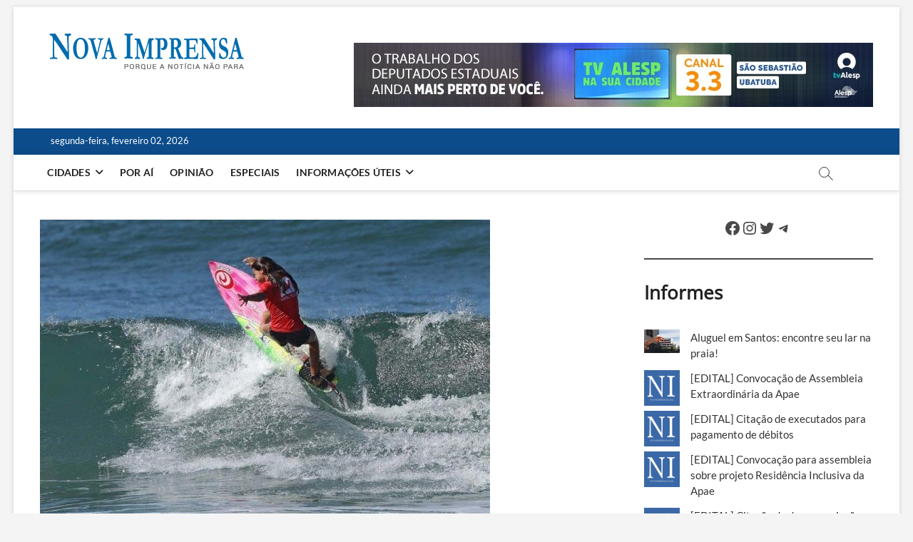

--- FILE ---
content_type: text/html; charset=UTF-8
request_url: https://novaimprensa.com/2019/07/atletas-locais-levam-etapa-de-surf-em-maresias.html
body_size: 30484
content:
<!DOCTYPE html>
<html lang="pt-BR">
<head>
<meta charset="UTF-8" />
<link rel="profile" href="http://gmpg.org/xfn/11" />
<link rel="pingback" href="https://novaimprensa.com/xmlrpc.php">
<meta name='robots' content='index, follow, max-image-preview:large, max-snippet:-1, max-video-preview:-1' />
<!-- Google Tag Manager for WordPress by gtm4wp.com -->
<script data-cfasync="false" data-pagespeed-no-defer>
var gtm4wp_datalayer_name = "dataLayer";
var dataLayer = dataLayer || [];
const gtm4wp_scrollerscript_debugmode         = false;
const gtm4wp_scrollerscript_callbacktime      = 100;
const gtm4wp_scrollerscript_readerlocation    = 150;
const gtm4wp_scrollerscript_contentelementid  = "content";
const gtm4wp_scrollerscript_scannertime       = 30;
</script>
<!-- End Google Tag Manager for WordPress by gtm4wp.com --><!-- Etiqueta do modo de consentimento do Google (gtag.js) dataLayer adicionada pelo Site Kit -->
<script type="text/javascript" id="google_gtagjs-js-consent-mode-data-layer">
/* <![CDATA[ */
window.dataLayer = window.dataLayer || [];function gtag(){dataLayer.push(arguments);}
gtag('consent', 'default', {"ad_personalization":"denied","ad_storage":"denied","ad_user_data":"denied","analytics_storage":"denied","functionality_storage":"denied","security_storage":"denied","personalization_storage":"denied","region":["AT","BE","BG","CH","CY","CZ","DE","DK","EE","ES","FI","FR","GB","GR","HR","HU","IE","IS","IT","LI","LT","LU","LV","MT","NL","NO","PL","PT","RO","SE","SI","SK"],"wait_for_update":500});
window._googlesitekitConsentCategoryMap = {"statistics":["analytics_storage"],"marketing":["ad_storage","ad_user_data","ad_personalization"],"functional":["functionality_storage","security_storage"],"preferences":["personalization_storage"]};
window._googlesitekitConsents = {"ad_personalization":"denied","ad_storage":"denied","ad_user_data":"denied","analytics_storage":"denied","functionality_storage":"denied","security_storage":"denied","personalization_storage":"denied","region":["AT","BE","BG","CH","CY","CZ","DE","DK","EE","ES","FI","FR","GB","GR","HR","HU","IE","IS","IT","LI","LT","LU","LV","MT","NL","NO","PL","PT","RO","SE","SI","SK"],"wait_for_update":500};
/* ]]> */
</script>
<!-- Fim da etiqueta do modo de consentimento do Google (gtag.js) dataLayer adicionada pelo Site Kit -->
<!-- This site is optimized with the Yoast SEO plugin v26.8 - https://yoast.com/product/yoast-seo-wordpress/ -->
<title>Atletas locais levam etapa de surf em Maresias - Nova Imprensa</title>
<link rel="canonical" href="https://novaimprensa.com/2019/07/atletas-locais-levam-etapa-de-surf-em-maresias.html" />
<meta property="og:locale" content="pt_BR" />
<meta property="og:type" content="article" />
<meta property="og:title" content="Atletas locais levam etapa de surf em Maresias - Nova Imprensa" />
<meta property="og:description" content="A primeira etapa do Circuito Hang Loose Surf Attack, principal circuito de base do país, realizada neste domingo (30), em Maresias, consagrou os atletas de&hellip;" />
<meta property="og:url" content="https://novaimprensa.com/2019/07/atletas-locais-levam-etapa-de-surf-em-maresias.html" />
<meta property="og:site_name" content="Nova Imprensa" />
<meta property="article:publisher" content="https://www.facebook.com/onovaimprensa/" />
<meta property="article:author" content="https://www.facebook.com/onovaimprensa/" />
<meta property="article:published_time" content="2019-07-02T01:27:52+00:00" />
<meta property="article:modified_time" content="2019-07-02T03:28:53+00:00" />
<meta property="og:image" content="https://novaimprensa.com/wp-content/uploads/2019/07/São-Sebastião-conquista-a-primeira-etapa-do-Circuito-Hang-Loose-Surf-Attack-1.jpg" />
<meta property="og:image:width" content="631" />
<meta property="og:image:height" content="420" />
<meta property="og:image:type" content="image/jpeg" />
<meta name="author" content="Redação Nova Imprensa" />
<meta name="twitter:card" content="summary_large_image" />
<meta name="twitter:creator" content="@https://twitter.com/onovaimprensa" />
<meta name="twitter:site" content="@onovaimprensa" />
<meta name="twitter:label1" content="Escrito por" />
<meta name="twitter:data1" content="Redação Nova Imprensa" />
<meta name="twitter:label2" content="Est. tempo de leitura" />
<meta name="twitter:data2" content="1 minuto" />
<script type="application/ld+json" class="yoast-schema-graph">{"@context":"https://schema.org","@graph":[{"@type":"Article","@id":"https://novaimprensa.com/2019/07/atletas-locais-levam-etapa-de-surf-em-maresias.html#article","isPartOf":{"@id":"https://novaimprensa.com/2019/07/atletas-locais-levam-etapa-de-surf-em-maresias.html"},"author":{"name":"Redação Nova Imprensa","@id":"https://novaimprensa.com/#/schema/person/79719c96d04c0a217fc2c3c50595520e"},"headline":"Atletas locais levam etapa de surf em Maresias","datePublished":"2019-07-02T01:27:52+00:00","dateModified":"2019-07-02T03:28:53+00:00","mainEntityOfPage":{"@id":"https://novaimprensa.com/2019/07/atletas-locais-levam-etapa-de-surf-em-maresias.html"},"wordCount":185,"commentCount":0,"publisher":{"@id":"https://novaimprensa.com/#organization"},"image":{"@id":"https://novaimprensa.com/2019/07/atletas-locais-levam-etapa-de-surf-em-maresias.html#primaryimage"},"thumbnailUrl":"https://novaimprensa.com/wp-content/uploads/2019/07/São-Sebastião-conquista-a-primeira-etapa-do-Circuito-Hang-Loose-Surf-Attack-1.jpg","keywords":["Circuito Hang Loose Surf Attack","Maresias","São Sebastião","Surf"],"articleSection":["Cidades","Esporte","Esporte","São Sebastião"],"inLanguage":"pt-BR","potentialAction":[{"@type":"CommentAction","name":"Comment","target":["https://novaimprensa.com/2019/07/atletas-locais-levam-etapa-de-surf-em-maresias.html#respond"]}]},{"@type":"WebPage","@id":"https://novaimprensa.com/2019/07/atletas-locais-levam-etapa-de-surf-em-maresias.html","url":"https://novaimprensa.com/2019/07/atletas-locais-levam-etapa-de-surf-em-maresias.html","name":"Atletas locais levam etapa de surf em Maresias - Nova Imprensa","isPartOf":{"@id":"https://novaimprensa.com/#website"},"primaryImageOfPage":{"@id":"https://novaimprensa.com/2019/07/atletas-locais-levam-etapa-de-surf-em-maresias.html#primaryimage"},"image":{"@id":"https://novaimprensa.com/2019/07/atletas-locais-levam-etapa-de-surf-em-maresias.html#primaryimage"},"thumbnailUrl":"https://novaimprensa.com/wp-content/uploads/2019/07/São-Sebastião-conquista-a-primeira-etapa-do-Circuito-Hang-Loose-Surf-Attack-1.jpg","datePublished":"2019-07-02T01:27:52+00:00","dateModified":"2019-07-02T03:28:53+00:00","breadcrumb":{"@id":"https://novaimprensa.com/2019/07/atletas-locais-levam-etapa-de-surf-em-maresias.html#breadcrumb"},"inLanguage":"pt-BR","potentialAction":[{"@type":"ReadAction","target":["https://novaimprensa.com/2019/07/atletas-locais-levam-etapa-de-surf-em-maresias.html"]}]},{"@type":"ImageObject","inLanguage":"pt-BR","@id":"https://novaimprensa.com/2019/07/atletas-locais-levam-etapa-de-surf-em-maresias.html#primaryimage","url":"https://novaimprensa.com/wp-content/uploads/2019/07/São-Sebastião-conquista-a-primeira-etapa-do-Circuito-Hang-Loose-Surf-Attack-1.jpg","contentUrl":"https://novaimprensa.com/wp-content/uploads/2019/07/São-Sebastião-conquista-a-primeira-etapa-do-Circuito-Hang-Loose-Surf-Attack-1.jpg","width":631,"height":420,"caption":"As disputas aconteceram domingo e matém SS na liderança do ranking (Foto: PMSS/ Divulgação)"},{"@type":"BreadcrumbList","@id":"https://novaimprensa.com/2019/07/atletas-locais-levam-etapa-de-surf-em-maresias.html#breadcrumb","itemListElement":[{"@type":"ListItem","position":1,"name":"Home","item":"https://novaimprensa.com/"},{"@type":"ListItem","position":2,"name":"Atletas locais levam etapa de surf em Maresias"}]},{"@type":"WebSite","@id":"https://novaimprensa.com/#website","url":"https://novaimprensa.com/","name":"Nova Imprensa","description":"As principais noticias do Litoral Norte de São Paulo | Caraguatatuba, São Sebastião, Ilhabela e Ubatuba","publisher":{"@id":"https://novaimprensa.com/#organization"},"potentialAction":[{"@type":"SearchAction","target":{"@type":"EntryPoint","urlTemplate":"https://novaimprensa.com/?s={search_term_string}"},"query-input":{"@type":"PropertyValueSpecification","valueRequired":true,"valueName":"search_term_string"}}],"inLanguage":"pt-BR"},{"@type":"Organization","@id":"https://novaimprensa.com/#organization","name":"Nova Imprensa","url":"https://novaimprensa.com/","logo":{"@type":"ImageObject","inLanguage":"pt-BR","@id":"https://novaimprensa.com/#/schema/logo/image/","url":"https://novaimprensa.com/wp-content/uploads/2018/12/Logo-com-tagline.png","contentUrl":"https://novaimprensa.com/wp-content/uploads/2018/12/Logo-com-tagline.png","width":280,"height":62,"caption":"Nova Imprensa"},"image":{"@id":"https://novaimprensa.com/#/schema/logo/image/"},"sameAs":["https://www.facebook.com/onovaimprensa/","https://x.com/onovaimprensa","https://www.instagram.com/onovaimprensa/","https://www.youtube.com/channel/UCPoMpW8G_oqIFFEofzOoJeA"]},{"@type":"Person","@id":"https://novaimprensa.com/#/schema/person/79719c96d04c0a217fc2c3c50595520e","name":"Redação Nova Imprensa","image":{"@type":"ImageObject","inLanguage":"pt-BR","@id":"https://novaimprensa.com/#/schema/person/image/","url":"https://novaimprensa.com/wp-content/uploads/2018/11/webapp-152x152-150x150.png","contentUrl":"https://novaimprensa.com/wp-content/uploads/2018/11/webapp-152x152-150x150.png","caption":"Redação Nova Imprensa"},"description":"As principais noticias do litoral Norte de São Paulo | Caraguatatuba, São Sebastião, Ilhabela e Ubatuba.","sameAs":["https://novaimprensa.com/","https://www.facebook.com/onovaimprensa/","https://www.instagram.com/onovaimprensa/","https://x.com/https://twitter.com/onovaimprensa","https://www.youtube.com/channel/UCPoMpW8G_oqIFFEofzOoJeA"],"url":"https://novaimprensa.com/author/redacao"}]}</script>
<!-- / Yoast SEO plugin. -->
<link rel='dns-prefetch' href='//www.googletagmanager.com' />
<link rel='dns-prefetch' href='//pagead2.googlesyndication.com' />
<link rel='dns-prefetch' href='//fundingchoicesmessages.google.com' />
<link rel="alternate" type="application/rss+xml" title="Feed para Nova Imprensa &raquo;" href="https://novaimprensa.com/feed" />
<link rel="alternate" type="application/rss+xml" title="Feed de comentários para Nova Imprensa &raquo;" href="https://novaimprensa.com/comments/feed" />
<link rel="alternate" type="application/rss+xml" title="Feed de comentários para Nova Imprensa &raquo; Atletas locais levam etapa de surf em Maresias" href="https://novaimprensa.com/2019/07/atletas-locais-levam-etapa-de-surf-em-maresias.html/feed" />
<link rel="alternate" title="oEmbed (JSON)" type="application/json+oembed" href="https://novaimprensa.com/wp-json/oembed/1.0/embed?url=https%3A%2F%2Fnovaimprensa.com%2F2019%2F07%2Fatletas-locais-levam-etapa-de-surf-em-maresias.html" />
<link rel="alternate" title="oEmbed (XML)" type="text/xml+oembed" href="https://novaimprensa.com/wp-json/oembed/1.0/embed?url=https%3A%2F%2Fnovaimprensa.com%2F2019%2F07%2Fatletas-locais-levam-etapa-de-surf-em-maresias.html&#038;format=xml" />
<!-- novaimprensa.com is managing ads with Advanced Ads 2.0.16 – https://wpadvancedads.com/ --><script data-wpfc-render="false" id="novai-ready">
window.advanced_ads_ready=function(e,a){a=a||"complete";var d=function(e){return"interactive"===a?"loading"!==e:"complete"===e};d(document.readyState)?e():document.addEventListener("readystatechange",(function(a){d(a.target.readyState)&&e()}),{once:"interactive"===a})},window.advanced_ads_ready_queue=window.advanced_ads_ready_queue||[];		</script>
<style id='wp-img-auto-sizes-contain-inline-css' type='text/css'>
img:is([sizes=auto i],[sizes^="auto," i]){contain-intrinsic-size:3000px 1500px}
/*# sourceURL=wp-img-auto-sizes-contain-inline-css */
</style>
<!-- <link rel='stylesheet' id='dashicons-css' href='https://novaimprensa.com/wp-includes/css/dashicons.min.css?ver=6.9' type='text/css' media='all' /> -->
<!-- <link rel='stylesheet' id='post-views-counter-frontend-css' href='https://novaimprensa.com/wp-content/plugins/post-views-counter/css/frontend.css?ver=1.7.3' type='text/css' media='all' /> -->
<link rel="stylesheet" type="text/css" href="//novaimprensa.com/wp-content/cache/wpfc-minified/6xk33iuj/2lms0.css" media="all"/>
<style id='wp-emoji-styles-inline-css' type='text/css'>
img.wp-smiley, img.emoji {
display: inline !important;
border: none !important;
box-shadow: none !important;
height: 1em !important;
width: 1em !important;
margin: 0 0.07em !important;
vertical-align: -0.1em !important;
background: none !important;
padding: 0 !important;
}
/*# sourceURL=wp-emoji-styles-inline-css */
</style>
<style id='wp-block-library-inline-css' type='text/css'>
:root{--wp-block-synced-color:#7a00df;--wp-block-synced-color--rgb:122,0,223;--wp-bound-block-color:var(--wp-block-synced-color);--wp-editor-canvas-background:#ddd;--wp-admin-theme-color:#007cba;--wp-admin-theme-color--rgb:0,124,186;--wp-admin-theme-color-darker-10:#006ba1;--wp-admin-theme-color-darker-10--rgb:0,107,160.5;--wp-admin-theme-color-darker-20:#005a87;--wp-admin-theme-color-darker-20--rgb:0,90,135;--wp-admin-border-width-focus:2px}@media (min-resolution:192dpi){:root{--wp-admin-border-width-focus:1.5px}}.wp-element-button{cursor:pointer}:root .has-very-light-gray-background-color{background-color:#eee}:root .has-very-dark-gray-background-color{background-color:#313131}:root .has-very-light-gray-color{color:#eee}:root .has-very-dark-gray-color{color:#313131}:root .has-vivid-green-cyan-to-vivid-cyan-blue-gradient-background{background:linear-gradient(135deg,#00d084,#0693e3)}:root .has-purple-crush-gradient-background{background:linear-gradient(135deg,#34e2e4,#4721fb 50%,#ab1dfe)}:root .has-hazy-dawn-gradient-background{background:linear-gradient(135deg,#faaca8,#dad0ec)}:root .has-subdued-olive-gradient-background{background:linear-gradient(135deg,#fafae1,#67a671)}:root .has-atomic-cream-gradient-background{background:linear-gradient(135deg,#fdd79a,#004a59)}:root .has-nightshade-gradient-background{background:linear-gradient(135deg,#330968,#31cdcf)}:root .has-midnight-gradient-background{background:linear-gradient(135deg,#020381,#2874fc)}:root{--wp--preset--font-size--normal:16px;--wp--preset--font-size--huge:42px}.has-regular-font-size{font-size:1em}.has-larger-font-size{font-size:2.625em}.has-normal-font-size{font-size:var(--wp--preset--font-size--normal)}.has-huge-font-size{font-size:var(--wp--preset--font-size--huge)}.has-text-align-center{text-align:center}.has-text-align-left{text-align:left}.has-text-align-right{text-align:right}.has-fit-text{white-space:nowrap!important}#end-resizable-editor-section{display:none}.aligncenter{clear:both}.items-justified-left{justify-content:flex-start}.items-justified-center{justify-content:center}.items-justified-right{justify-content:flex-end}.items-justified-space-between{justify-content:space-between}.screen-reader-text{border:0;clip-path:inset(50%);height:1px;margin:-1px;overflow:hidden;padding:0;position:absolute;width:1px;word-wrap:normal!important}.screen-reader-text:focus{background-color:#ddd;clip-path:none;color:#444;display:block;font-size:1em;height:auto;left:5px;line-height:normal;padding:15px 23px 14px;text-decoration:none;top:5px;width:auto;z-index:100000}html :where(.has-border-color){border-style:solid}html :where([style*=border-top-color]){border-top-style:solid}html :where([style*=border-right-color]){border-right-style:solid}html :where([style*=border-bottom-color]){border-bottom-style:solid}html :where([style*=border-left-color]){border-left-style:solid}html :where([style*=border-width]){border-style:solid}html :where([style*=border-top-width]){border-top-style:solid}html :where([style*=border-right-width]){border-right-style:solid}html :where([style*=border-bottom-width]){border-bottom-style:solid}html :where([style*=border-left-width]){border-left-style:solid}html :where(img[class*=wp-image-]){height:auto;max-width:100%}:where(figure){margin:0 0 1em}html :where(.is-position-sticky){--wp-admin--admin-bar--position-offset:var(--wp-admin--admin-bar--height,0px)}@media screen and (max-width:600px){html :where(.is-position-sticky){--wp-admin--admin-bar--position-offset:0px}}
/*# sourceURL=wp-block-library-inline-css */
</style><style id='wp-block-heading-inline-css' type='text/css'>
h1:where(.wp-block-heading).has-background,h2:where(.wp-block-heading).has-background,h3:where(.wp-block-heading).has-background,h4:where(.wp-block-heading).has-background,h5:where(.wp-block-heading).has-background,h6:where(.wp-block-heading).has-background{padding:1.25em 2.375em}h1.has-text-align-left[style*=writing-mode]:where([style*=vertical-lr]),h1.has-text-align-right[style*=writing-mode]:where([style*=vertical-rl]),h2.has-text-align-left[style*=writing-mode]:where([style*=vertical-lr]),h2.has-text-align-right[style*=writing-mode]:where([style*=vertical-rl]),h3.has-text-align-left[style*=writing-mode]:where([style*=vertical-lr]),h3.has-text-align-right[style*=writing-mode]:where([style*=vertical-rl]),h4.has-text-align-left[style*=writing-mode]:where([style*=vertical-lr]),h4.has-text-align-right[style*=writing-mode]:where([style*=vertical-rl]),h5.has-text-align-left[style*=writing-mode]:where([style*=vertical-lr]),h5.has-text-align-right[style*=writing-mode]:where([style*=vertical-rl]),h6.has-text-align-left[style*=writing-mode]:where([style*=vertical-lr]),h6.has-text-align-right[style*=writing-mode]:where([style*=vertical-rl]){rotate:180deg}
/*# sourceURL=https://novaimprensa.com/wp-includes/blocks/heading/style.min.css */
</style>
<style id='wp-block-latest-posts-inline-css' type='text/css'>
.wp-block-latest-posts{box-sizing:border-box}.wp-block-latest-posts.alignleft{margin-right:2em}.wp-block-latest-posts.alignright{margin-left:2em}.wp-block-latest-posts.wp-block-latest-posts__list{list-style:none}.wp-block-latest-posts.wp-block-latest-posts__list li{clear:both;overflow-wrap:break-word}.wp-block-latest-posts.is-grid{display:flex;flex-wrap:wrap}.wp-block-latest-posts.is-grid li{margin:0 1.25em 1.25em 0;width:100%}@media (min-width:600px){.wp-block-latest-posts.columns-2 li{width:calc(50% - .625em)}.wp-block-latest-posts.columns-2 li:nth-child(2n){margin-right:0}.wp-block-latest-posts.columns-3 li{width:calc(33.33333% - .83333em)}.wp-block-latest-posts.columns-3 li:nth-child(3n){margin-right:0}.wp-block-latest-posts.columns-4 li{width:calc(25% - .9375em)}.wp-block-latest-posts.columns-4 li:nth-child(4n){margin-right:0}.wp-block-latest-posts.columns-5 li{width:calc(20% - 1em)}.wp-block-latest-posts.columns-5 li:nth-child(5n){margin-right:0}.wp-block-latest-posts.columns-6 li{width:calc(16.66667% - 1.04167em)}.wp-block-latest-posts.columns-6 li:nth-child(6n){margin-right:0}}:root :where(.wp-block-latest-posts.is-grid){padding:0}:root :where(.wp-block-latest-posts.wp-block-latest-posts__list){padding-left:0}.wp-block-latest-posts__post-author,.wp-block-latest-posts__post-date{display:block;font-size:.8125em}.wp-block-latest-posts__post-excerpt,.wp-block-latest-posts__post-full-content{margin-bottom:1em;margin-top:.5em}.wp-block-latest-posts__featured-image a{display:inline-block}.wp-block-latest-posts__featured-image img{height:auto;max-width:100%;width:auto}.wp-block-latest-posts__featured-image.alignleft{float:left;margin-right:1em}.wp-block-latest-posts__featured-image.alignright{float:right;margin-left:1em}.wp-block-latest-posts__featured-image.aligncenter{margin-bottom:1em;text-align:center}
/*# sourceURL=https://novaimprensa.com/wp-includes/blocks/latest-posts/style.min.css */
</style>
<style id='wp-block-paragraph-inline-css' type='text/css'>
.is-small-text{font-size:.875em}.is-regular-text{font-size:1em}.is-large-text{font-size:2.25em}.is-larger-text{font-size:3em}.has-drop-cap:not(:focus):first-letter{float:left;font-size:8.4em;font-style:normal;font-weight:100;line-height:.68;margin:.05em .1em 0 0;text-transform:uppercase}body.rtl .has-drop-cap:not(:focus):first-letter{float:none;margin-left:.1em}p.has-drop-cap.has-background{overflow:hidden}:root :where(p.has-background){padding:1.25em 2.375em}:where(p.has-text-color:not(.has-link-color)) a{color:inherit}p.has-text-align-left[style*="writing-mode:vertical-lr"],p.has-text-align-right[style*="writing-mode:vertical-rl"]{rotate:180deg}
/*# sourceURL=https://novaimprensa.com/wp-includes/blocks/paragraph/style.min.css */
</style>
<style id='wp-block-separator-inline-css' type='text/css'>
@charset "UTF-8";.wp-block-separator{border:none;border-top:2px solid}:root :where(.wp-block-separator.is-style-dots){height:auto;line-height:1;text-align:center}:root :where(.wp-block-separator.is-style-dots):before{color:currentColor;content:"···";font-family:serif;font-size:1.5em;letter-spacing:2em;padding-left:2em}.wp-block-separator.is-style-dots{background:none!important;border:none!important}
/*# sourceURL=https://novaimprensa.com/wp-includes/blocks/separator/style.min.css */
</style>
<style id='wp-block-social-links-inline-css' type='text/css'>
.wp-block-social-links{background:none;box-sizing:border-box;margin-left:0;padding-left:0;padding-right:0;text-indent:0}.wp-block-social-links .wp-social-link a,.wp-block-social-links .wp-social-link a:hover{border-bottom:0;box-shadow:none;text-decoration:none}.wp-block-social-links .wp-social-link svg{height:1em;width:1em}.wp-block-social-links .wp-social-link span:not(.screen-reader-text){font-size:.65em;margin-left:.5em;margin-right:.5em}.wp-block-social-links.has-small-icon-size{font-size:16px}.wp-block-social-links,.wp-block-social-links.has-normal-icon-size{font-size:24px}.wp-block-social-links.has-large-icon-size{font-size:36px}.wp-block-social-links.has-huge-icon-size{font-size:48px}.wp-block-social-links.aligncenter{display:flex;justify-content:center}.wp-block-social-links.alignright{justify-content:flex-end}.wp-block-social-link{border-radius:9999px;display:block}@media not (prefers-reduced-motion){.wp-block-social-link{transition:transform .1s ease}}.wp-block-social-link{height:auto}.wp-block-social-link a{align-items:center;display:flex;line-height:0}.wp-block-social-link:hover{transform:scale(1.1)}.wp-block-social-links .wp-block-social-link.wp-social-link{display:inline-block;margin:0;padding:0}.wp-block-social-links .wp-block-social-link.wp-social-link .wp-block-social-link-anchor,.wp-block-social-links .wp-block-social-link.wp-social-link .wp-block-social-link-anchor svg,.wp-block-social-links .wp-block-social-link.wp-social-link .wp-block-social-link-anchor:active,.wp-block-social-links .wp-block-social-link.wp-social-link .wp-block-social-link-anchor:hover,.wp-block-social-links .wp-block-social-link.wp-social-link .wp-block-social-link-anchor:visited{color:currentColor;fill:currentColor}:where(.wp-block-social-links:not(.is-style-logos-only)) .wp-social-link{background-color:#f0f0f0;color:#444}:where(.wp-block-social-links:not(.is-style-logos-only)) .wp-social-link-amazon{background-color:#f90;color:#fff}:where(.wp-block-social-links:not(.is-style-logos-only)) .wp-social-link-bandcamp{background-color:#1ea0c3;color:#fff}:where(.wp-block-social-links:not(.is-style-logos-only)) .wp-social-link-behance{background-color:#0757fe;color:#fff}:where(.wp-block-social-links:not(.is-style-logos-only)) .wp-social-link-bluesky{background-color:#0a7aff;color:#fff}:where(.wp-block-social-links:not(.is-style-logos-only)) .wp-social-link-codepen{background-color:#1e1f26;color:#fff}:where(.wp-block-social-links:not(.is-style-logos-only)) .wp-social-link-deviantart{background-color:#02e49b;color:#fff}:where(.wp-block-social-links:not(.is-style-logos-only)) .wp-social-link-discord{background-color:#5865f2;color:#fff}:where(.wp-block-social-links:not(.is-style-logos-only)) .wp-social-link-dribbble{background-color:#e94c89;color:#fff}:where(.wp-block-social-links:not(.is-style-logos-only)) .wp-social-link-dropbox{background-color:#4280ff;color:#fff}:where(.wp-block-social-links:not(.is-style-logos-only)) .wp-social-link-etsy{background-color:#f45800;color:#fff}:where(.wp-block-social-links:not(.is-style-logos-only)) .wp-social-link-facebook{background-color:#0866ff;color:#fff}:where(.wp-block-social-links:not(.is-style-logos-only)) .wp-social-link-fivehundredpx{background-color:#000;color:#fff}:where(.wp-block-social-links:not(.is-style-logos-only)) .wp-social-link-flickr{background-color:#0461dd;color:#fff}:where(.wp-block-social-links:not(.is-style-logos-only)) .wp-social-link-foursquare{background-color:#e65678;color:#fff}:where(.wp-block-social-links:not(.is-style-logos-only)) .wp-social-link-github{background-color:#24292d;color:#fff}:where(.wp-block-social-links:not(.is-style-logos-only)) .wp-social-link-goodreads{background-color:#eceadd;color:#382110}:where(.wp-block-social-links:not(.is-style-logos-only)) .wp-social-link-google{background-color:#ea4434;color:#fff}:where(.wp-block-social-links:not(.is-style-logos-only)) .wp-social-link-gravatar{background-color:#1d4fc4;color:#fff}:where(.wp-block-social-links:not(.is-style-logos-only)) .wp-social-link-instagram{background-color:#f00075;color:#fff}:where(.wp-block-social-links:not(.is-style-logos-only)) .wp-social-link-lastfm{background-color:#e21b24;color:#fff}:where(.wp-block-social-links:not(.is-style-logos-only)) .wp-social-link-linkedin{background-color:#0d66c2;color:#fff}:where(.wp-block-social-links:not(.is-style-logos-only)) .wp-social-link-mastodon{background-color:#3288d4;color:#fff}:where(.wp-block-social-links:not(.is-style-logos-only)) .wp-social-link-medium{background-color:#000;color:#fff}:where(.wp-block-social-links:not(.is-style-logos-only)) .wp-social-link-meetup{background-color:#f6405f;color:#fff}:where(.wp-block-social-links:not(.is-style-logos-only)) .wp-social-link-patreon{background-color:#000;color:#fff}:where(.wp-block-social-links:not(.is-style-logos-only)) .wp-social-link-pinterest{background-color:#e60122;color:#fff}:where(.wp-block-social-links:not(.is-style-logos-only)) .wp-social-link-pocket{background-color:#ef4155;color:#fff}:where(.wp-block-social-links:not(.is-style-logos-only)) .wp-social-link-reddit{background-color:#ff4500;color:#fff}:where(.wp-block-social-links:not(.is-style-logos-only)) .wp-social-link-skype{background-color:#0478d7;color:#fff}:where(.wp-block-social-links:not(.is-style-logos-only)) .wp-social-link-snapchat{background-color:#fefc00;color:#fff;stroke:#000}:where(.wp-block-social-links:not(.is-style-logos-only)) .wp-social-link-soundcloud{background-color:#ff5600;color:#fff}:where(.wp-block-social-links:not(.is-style-logos-only)) .wp-social-link-spotify{background-color:#1bd760;color:#fff}:where(.wp-block-social-links:not(.is-style-logos-only)) .wp-social-link-telegram{background-color:#2aabee;color:#fff}:where(.wp-block-social-links:not(.is-style-logos-only)) .wp-social-link-threads{background-color:#000;color:#fff}:where(.wp-block-social-links:not(.is-style-logos-only)) .wp-social-link-tiktok{background-color:#000;color:#fff}:where(.wp-block-social-links:not(.is-style-logos-only)) .wp-social-link-tumblr{background-color:#011835;color:#fff}:where(.wp-block-social-links:not(.is-style-logos-only)) .wp-social-link-twitch{background-color:#6440a4;color:#fff}:where(.wp-block-social-links:not(.is-style-logos-only)) .wp-social-link-twitter{background-color:#1da1f2;color:#fff}:where(.wp-block-social-links:not(.is-style-logos-only)) .wp-social-link-vimeo{background-color:#1eb7ea;color:#fff}:where(.wp-block-social-links:not(.is-style-logos-only)) .wp-social-link-vk{background-color:#4680c2;color:#fff}:where(.wp-block-social-links:not(.is-style-logos-only)) .wp-social-link-wordpress{background-color:#3499cd;color:#fff}:where(.wp-block-social-links:not(.is-style-logos-only)) .wp-social-link-whatsapp{background-color:#25d366;color:#fff}:where(.wp-block-social-links:not(.is-style-logos-only)) .wp-social-link-x{background-color:#000;color:#fff}:where(.wp-block-social-links:not(.is-style-logos-only)) .wp-social-link-yelp{background-color:#d32422;color:#fff}:where(.wp-block-social-links:not(.is-style-logos-only)) .wp-social-link-youtube{background-color:red;color:#fff}:where(.wp-block-social-links.is-style-logos-only) .wp-social-link{background:none}:where(.wp-block-social-links.is-style-logos-only) .wp-social-link svg{height:1.25em;width:1.25em}:where(.wp-block-social-links.is-style-logos-only) .wp-social-link-amazon{color:#f90}:where(.wp-block-social-links.is-style-logos-only) .wp-social-link-bandcamp{color:#1ea0c3}:where(.wp-block-social-links.is-style-logos-only) .wp-social-link-behance{color:#0757fe}:where(.wp-block-social-links.is-style-logos-only) .wp-social-link-bluesky{color:#0a7aff}:where(.wp-block-social-links.is-style-logos-only) .wp-social-link-codepen{color:#1e1f26}:where(.wp-block-social-links.is-style-logos-only) .wp-social-link-deviantart{color:#02e49b}:where(.wp-block-social-links.is-style-logos-only) .wp-social-link-discord{color:#5865f2}:where(.wp-block-social-links.is-style-logos-only) .wp-social-link-dribbble{color:#e94c89}:where(.wp-block-social-links.is-style-logos-only) .wp-social-link-dropbox{color:#4280ff}:where(.wp-block-social-links.is-style-logos-only) .wp-social-link-etsy{color:#f45800}:where(.wp-block-social-links.is-style-logos-only) .wp-social-link-facebook{color:#0866ff}:where(.wp-block-social-links.is-style-logos-only) .wp-social-link-fivehundredpx{color:#000}:where(.wp-block-social-links.is-style-logos-only) .wp-social-link-flickr{color:#0461dd}:where(.wp-block-social-links.is-style-logos-only) .wp-social-link-foursquare{color:#e65678}:where(.wp-block-social-links.is-style-logos-only) .wp-social-link-github{color:#24292d}:where(.wp-block-social-links.is-style-logos-only) .wp-social-link-goodreads{color:#382110}:where(.wp-block-social-links.is-style-logos-only) .wp-social-link-google{color:#ea4434}:where(.wp-block-social-links.is-style-logos-only) .wp-social-link-gravatar{color:#1d4fc4}:where(.wp-block-social-links.is-style-logos-only) .wp-social-link-instagram{color:#f00075}:where(.wp-block-social-links.is-style-logos-only) .wp-social-link-lastfm{color:#e21b24}:where(.wp-block-social-links.is-style-logos-only) .wp-social-link-linkedin{color:#0d66c2}:where(.wp-block-social-links.is-style-logos-only) .wp-social-link-mastodon{color:#3288d4}:where(.wp-block-social-links.is-style-logos-only) .wp-social-link-medium{color:#000}:where(.wp-block-social-links.is-style-logos-only) .wp-social-link-meetup{color:#f6405f}:where(.wp-block-social-links.is-style-logos-only) .wp-social-link-patreon{color:#000}:where(.wp-block-social-links.is-style-logos-only) .wp-social-link-pinterest{color:#e60122}:where(.wp-block-social-links.is-style-logos-only) .wp-social-link-pocket{color:#ef4155}:where(.wp-block-social-links.is-style-logos-only) .wp-social-link-reddit{color:#ff4500}:where(.wp-block-social-links.is-style-logos-only) .wp-social-link-skype{color:#0478d7}:where(.wp-block-social-links.is-style-logos-only) .wp-social-link-snapchat{color:#fff;stroke:#000}:where(.wp-block-social-links.is-style-logos-only) .wp-social-link-soundcloud{color:#ff5600}:where(.wp-block-social-links.is-style-logos-only) .wp-social-link-spotify{color:#1bd760}:where(.wp-block-social-links.is-style-logos-only) .wp-social-link-telegram{color:#2aabee}:where(.wp-block-social-links.is-style-logos-only) .wp-social-link-threads{color:#000}:where(.wp-block-social-links.is-style-logos-only) .wp-social-link-tiktok{color:#000}:where(.wp-block-social-links.is-style-logos-only) .wp-social-link-tumblr{color:#011835}:where(.wp-block-social-links.is-style-logos-only) .wp-social-link-twitch{color:#6440a4}:where(.wp-block-social-links.is-style-logos-only) .wp-social-link-twitter{color:#1da1f2}:where(.wp-block-social-links.is-style-logos-only) .wp-social-link-vimeo{color:#1eb7ea}:where(.wp-block-social-links.is-style-logos-only) .wp-social-link-vk{color:#4680c2}:where(.wp-block-social-links.is-style-logos-only) .wp-social-link-whatsapp{color:#25d366}:where(.wp-block-social-links.is-style-logos-only) .wp-social-link-wordpress{color:#3499cd}:where(.wp-block-social-links.is-style-logos-only) .wp-social-link-x{color:#000}:where(.wp-block-social-links.is-style-logos-only) .wp-social-link-yelp{color:#d32422}:where(.wp-block-social-links.is-style-logos-only) .wp-social-link-youtube{color:red}.wp-block-social-links.is-style-pill-shape .wp-social-link{width:auto}:root :where(.wp-block-social-links .wp-social-link a){padding:.25em}:root :where(.wp-block-social-links.is-style-logos-only .wp-social-link a){padding:0}:root :where(.wp-block-social-links.is-style-pill-shape .wp-social-link a){padding-left:.6666666667em;padding-right:.6666666667em}.wp-block-social-links:not(.has-icon-color):not(.has-icon-background-color) .wp-social-link-snapchat .wp-block-social-link-label{color:#000}
/*# sourceURL=https://novaimprensa.com/wp-includes/blocks/social-links/style.min.css */
</style>
<style id='global-styles-inline-css' type='text/css'>
:root{--wp--preset--aspect-ratio--square: 1;--wp--preset--aspect-ratio--4-3: 4/3;--wp--preset--aspect-ratio--3-4: 3/4;--wp--preset--aspect-ratio--3-2: 3/2;--wp--preset--aspect-ratio--2-3: 2/3;--wp--preset--aspect-ratio--16-9: 16/9;--wp--preset--aspect-ratio--9-16: 9/16;--wp--preset--color--black: #000000;--wp--preset--color--cyan-bluish-gray: #abb8c3;--wp--preset--color--white: #ffffff;--wp--preset--color--pale-pink: #f78da7;--wp--preset--color--vivid-red: #cf2e2e;--wp--preset--color--luminous-vivid-orange: #ff6900;--wp--preset--color--luminous-vivid-amber: #fcb900;--wp--preset--color--light-green-cyan: #7bdcb5;--wp--preset--color--vivid-green-cyan: #00d084;--wp--preset--color--pale-cyan-blue: #8ed1fc;--wp--preset--color--vivid-cyan-blue: #0693e3;--wp--preset--color--vivid-purple: #9b51e0;--wp--preset--gradient--vivid-cyan-blue-to-vivid-purple: linear-gradient(135deg,rgb(6,147,227) 0%,rgb(155,81,224) 100%);--wp--preset--gradient--light-green-cyan-to-vivid-green-cyan: linear-gradient(135deg,rgb(122,220,180) 0%,rgb(0,208,130) 100%);--wp--preset--gradient--luminous-vivid-amber-to-luminous-vivid-orange: linear-gradient(135deg,rgb(252,185,0) 0%,rgb(255,105,0) 100%);--wp--preset--gradient--luminous-vivid-orange-to-vivid-red: linear-gradient(135deg,rgb(255,105,0) 0%,rgb(207,46,46) 100%);--wp--preset--gradient--very-light-gray-to-cyan-bluish-gray: linear-gradient(135deg,rgb(238,238,238) 0%,rgb(169,184,195) 100%);--wp--preset--gradient--cool-to-warm-spectrum: linear-gradient(135deg,rgb(74,234,220) 0%,rgb(151,120,209) 20%,rgb(207,42,186) 40%,rgb(238,44,130) 60%,rgb(251,105,98) 80%,rgb(254,248,76) 100%);--wp--preset--gradient--blush-light-purple: linear-gradient(135deg,rgb(255,206,236) 0%,rgb(152,150,240) 100%);--wp--preset--gradient--blush-bordeaux: linear-gradient(135deg,rgb(254,205,165) 0%,rgb(254,45,45) 50%,rgb(107,0,62) 100%);--wp--preset--gradient--luminous-dusk: linear-gradient(135deg,rgb(255,203,112) 0%,rgb(199,81,192) 50%,rgb(65,88,208) 100%);--wp--preset--gradient--pale-ocean: linear-gradient(135deg,rgb(255,245,203) 0%,rgb(182,227,212) 50%,rgb(51,167,181) 100%);--wp--preset--gradient--electric-grass: linear-gradient(135deg,rgb(202,248,128) 0%,rgb(113,206,126) 100%);--wp--preset--gradient--midnight: linear-gradient(135deg,rgb(2,3,129) 0%,rgb(40,116,252) 100%);--wp--preset--font-size--small: 13px;--wp--preset--font-size--medium: 20px;--wp--preset--font-size--large: 36px;--wp--preset--font-size--x-large: 42px;--wp--preset--spacing--20: 0.44rem;--wp--preset--spacing--30: 0.67rem;--wp--preset--spacing--40: 1rem;--wp--preset--spacing--50: 1.5rem;--wp--preset--spacing--60: 2.25rem;--wp--preset--spacing--70: 3.38rem;--wp--preset--spacing--80: 5.06rem;--wp--preset--shadow--natural: 6px 6px 9px rgba(0, 0, 0, 0.2);--wp--preset--shadow--deep: 12px 12px 50px rgba(0, 0, 0, 0.4);--wp--preset--shadow--sharp: 6px 6px 0px rgba(0, 0, 0, 0.2);--wp--preset--shadow--outlined: 6px 6px 0px -3px rgb(255, 255, 255), 6px 6px rgb(0, 0, 0);--wp--preset--shadow--crisp: 6px 6px 0px rgb(0, 0, 0);}:where(.is-layout-flex){gap: 0.5em;}:where(.is-layout-grid){gap: 0.5em;}body .is-layout-flex{display: flex;}.is-layout-flex{flex-wrap: wrap;align-items: center;}.is-layout-flex > :is(*, div){margin: 0;}body .is-layout-grid{display: grid;}.is-layout-grid > :is(*, div){margin: 0;}:where(.wp-block-columns.is-layout-flex){gap: 2em;}:where(.wp-block-columns.is-layout-grid){gap: 2em;}:where(.wp-block-post-template.is-layout-flex){gap: 1.25em;}:where(.wp-block-post-template.is-layout-grid){gap: 1.25em;}.has-black-color{color: var(--wp--preset--color--black) !important;}.has-cyan-bluish-gray-color{color: var(--wp--preset--color--cyan-bluish-gray) !important;}.has-white-color{color: var(--wp--preset--color--white) !important;}.has-pale-pink-color{color: var(--wp--preset--color--pale-pink) !important;}.has-vivid-red-color{color: var(--wp--preset--color--vivid-red) !important;}.has-luminous-vivid-orange-color{color: var(--wp--preset--color--luminous-vivid-orange) !important;}.has-luminous-vivid-amber-color{color: var(--wp--preset--color--luminous-vivid-amber) !important;}.has-light-green-cyan-color{color: var(--wp--preset--color--light-green-cyan) !important;}.has-vivid-green-cyan-color{color: var(--wp--preset--color--vivid-green-cyan) !important;}.has-pale-cyan-blue-color{color: var(--wp--preset--color--pale-cyan-blue) !important;}.has-vivid-cyan-blue-color{color: var(--wp--preset--color--vivid-cyan-blue) !important;}.has-vivid-purple-color{color: var(--wp--preset--color--vivid-purple) !important;}.has-black-background-color{background-color: var(--wp--preset--color--black) !important;}.has-cyan-bluish-gray-background-color{background-color: var(--wp--preset--color--cyan-bluish-gray) !important;}.has-white-background-color{background-color: var(--wp--preset--color--white) !important;}.has-pale-pink-background-color{background-color: var(--wp--preset--color--pale-pink) !important;}.has-vivid-red-background-color{background-color: var(--wp--preset--color--vivid-red) !important;}.has-luminous-vivid-orange-background-color{background-color: var(--wp--preset--color--luminous-vivid-orange) !important;}.has-luminous-vivid-amber-background-color{background-color: var(--wp--preset--color--luminous-vivid-amber) !important;}.has-light-green-cyan-background-color{background-color: var(--wp--preset--color--light-green-cyan) !important;}.has-vivid-green-cyan-background-color{background-color: var(--wp--preset--color--vivid-green-cyan) !important;}.has-pale-cyan-blue-background-color{background-color: var(--wp--preset--color--pale-cyan-blue) !important;}.has-vivid-cyan-blue-background-color{background-color: var(--wp--preset--color--vivid-cyan-blue) !important;}.has-vivid-purple-background-color{background-color: var(--wp--preset--color--vivid-purple) !important;}.has-black-border-color{border-color: var(--wp--preset--color--black) !important;}.has-cyan-bluish-gray-border-color{border-color: var(--wp--preset--color--cyan-bluish-gray) !important;}.has-white-border-color{border-color: var(--wp--preset--color--white) !important;}.has-pale-pink-border-color{border-color: var(--wp--preset--color--pale-pink) !important;}.has-vivid-red-border-color{border-color: var(--wp--preset--color--vivid-red) !important;}.has-luminous-vivid-orange-border-color{border-color: var(--wp--preset--color--luminous-vivid-orange) !important;}.has-luminous-vivid-amber-border-color{border-color: var(--wp--preset--color--luminous-vivid-amber) !important;}.has-light-green-cyan-border-color{border-color: var(--wp--preset--color--light-green-cyan) !important;}.has-vivid-green-cyan-border-color{border-color: var(--wp--preset--color--vivid-green-cyan) !important;}.has-pale-cyan-blue-border-color{border-color: var(--wp--preset--color--pale-cyan-blue) !important;}.has-vivid-cyan-blue-border-color{border-color: var(--wp--preset--color--vivid-cyan-blue) !important;}.has-vivid-purple-border-color{border-color: var(--wp--preset--color--vivid-purple) !important;}.has-vivid-cyan-blue-to-vivid-purple-gradient-background{background: var(--wp--preset--gradient--vivid-cyan-blue-to-vivid-purple) !important;}.has-light-green-cyan-to-vivid-green-cyan-gradient-background{background: var(--wp--preset--gradient--light-green-cyan-to-vivid-green-cyan) !important;}.has-luminous-vivid-amber-to-luminous-vivid-orange-gradient-background{background: var(--wp--preset--gradient--luminous-vivid-amber-to-luminous-vivid-orange) !important;}.has-luminous-vivid-orange-to-vivid-red-gradient-background{background: var(--wp--preset--gradient--luminous-vivid-orange-to-vivid-red) !important;}.has-very-light-gray-to-cyan-bluish-gray-gradient-background{background: var(--wp--preset--gradient--very-light-gray-to-cyan-bluish-gray) !important;}.has-cool-to-warm-spectrum-gradient-background{background: var(--wp--preset--gradient--cool-to-warm-spectrum) !important;}.has-blush-light-purple-gradient-background{background: var(--wp--preset--gradient--blush-light-purple) !important;}.has-blush-bordeaux-gradient-background{background: var(--wp--preset--gradient--blush-bordeaux) !important;}.has-luminous-dusk-gradient-background{background: var(--wp--preset--gradient--luminous-dusk) !important;}.has-pale-ocean-gradient-background{background: var(--wp--preset--gradient--pale-ocean) !important;}.has-electric-grass-gradient-background{background: var(--wp--preset--gradient--electric-grass) !important;}.has-midnight-gradient-background{background: var(--wp--preset--gradient--midnight) !important;}.has-small-font-size{font-size: var(--wp--preset--font-size--small) !important;}.has-medium-font-size{font-size: var(--wp--preset--font-size--medium) !important;}.has-large-font-size{font-size: var(--wp--preset--font-size--large) !important;}.has-x-large-font-size{font-size: var(--wp--preset--font-size--x-large) !important;}
/*# sourceURL=global-styles-inline-css */
</style>
<style id='core-block-supports-inline-css' type='text/css'>
.wp-container-core-social-links-is-layout-16018d1d{justify-content:center;}
/*# sourceURL=core-block-supports-inline-css */
</style>
<style id='classic-theme-styles-inline-css' type='text/css'>
/*! This file is auto-generated */
.wp-block-button__link{color:#fff;background-color:#32373c;border-radius:9999px;box-shadow:none;text-decoration:none;padding:calc(.667em + 2px) calc(1.333em + 2px);font-size:1.125em}.wp-block-file__button{background:#32373c;color:#fff;text-decoration:none}
/*# sourceURL=/wp-includes/css/classic-themes.min.css */
</style>
<!-- <link rel='stylesheet' id='ppress-frontend-css' href='https://novaimprensa.com/wp-content/plugins/wp-user-avatar/assets/css/frontend.min.css?ver=4.16.9' type='text/css' media='all' /> -->
<!-- <link rel='stylesheet' id='ppress-flatpickr-css' href='https://novaimprensa.com/wp-content/plugins/wp-user-avatar/assets/flatpickr/flatpickr.min.css?ver=4.16.9' type='text/css' media='all' /> -->
<!-- <link rel='stylesheet' id='ppress-select2-css' href='https://novaimprensa.com/wp-content/plugins/wp-user-avatar/assets/select2/select2.min.css?ver=6.9' type='text/css' media='all' /> -->
<!-- <link rel='stylesheet' id='magbook-style-css' href='https://novaimprensa.com/wp-content/themes/magbook/style.css?ver=6.9' type='text/css' media='all' /> -->
<link rel="stylesheet" type="text/css" href="//novaimprensa.com/wp-content/cache/wpfc-minified/lawsxnx8/dmmpd.css" media="all"/>
<style id='magbook-style-inline-css' type='text/css'>
/* Show Author */
.entry-meta .author,
.mb-entry-meta .author {
float: left;
display: block;
visibility: visible;
}/* Hide Comments */
.entry-meta .comments,
.mb-entry-meta .comments {
display: none;
visibility: hidden;
}
#site-branding #site-title, #site-branding #site-description{
clip: rect(1px, 1px, 1px, 1px);
position: absolute;
}
.cats-links .cl-918{
border-color:#dd3333;
color:#dd3333;
}
.menu-item-object-category.cl-918 a, .widget-cat-tab-box .cat-tab-menu .cl-918{
color:#dd3333;
}.cats-links .cl-986{
border-color:#000000;
color:#000000;
}
.menu-item-object-category.cl-986 a, .widget-cat-tab-box .cat-tab-menu .cl-986{
color:#000000;
}.cats-links .cl-1012{
border-color:#8224e3;
color:#8224e3;
}
.menu-item-object-category.cl-1012 a, .widget-cat-tab-box .cat-tab-menu .cl-1012{
color:#8224e3;
}.cats-links .cl-919{
border-color:#ce581c;
color:#ce581c;
}
.menu-item-object-category.cl-919 a, .widget-cat-tab-box .cat-tab-menu .cl-919{
color:#ce581c;
}.cats-links .cl-1011{
border-color:#219199;
color:#219199;
}
.menu-item-object-category.cl-1011 a, .widget-cat-tab-box .cat-tab-menu .cl-1011{
color:#219199;
}.cats-links .cl-36878{
border-color:#2b3ba0;
color:#2b3ba0;
}
.menu-item-object-category.cl-36878 a, .widget-cat-tab-box .cat-tab-menu .cl-36878{
color:#2b3ba0;
}.cats-links .cl-916{
border-color:#60d60c;
color:#60d60c;
}
.menu-item-object-category.cl-916 a, .widget-cat-tab-box .cat-tab-menu .cl-916{
color:#60d60c;
}.cats-links .cl-917{
border-color:#1e73be;
color:#1e73be;
}
.menu-item-object-category.cl-917 a, .widget-cat-tab-box .cat-tab-menu .cl-917{
color:#1e73be;
}.cats-links .cl-31534{
border-color:#f28343;
color:#f28343;
}
.menu-item-object-category.cl-31534 a, .widget-cat-tab-box .cat-tab-menu .cl-31534{
color:#f28343;
}.cats-links .cl-36806{
border-color:#f9f922;
color:#f9f922;
}
.menu-item-object-category.cl-36806 a, .widget-cat-tab-box .cat-tab-menu .cl-36806{
color:#f9f922;
}
/*# sourceURL=magbook-style-inline-css */
</style>
<!-- <link rel='stylesheet' id='font-awesome-css' href='https://novaimprensa.com/wp-content/themes/magbook/assets/font-awesome/css/all.min.css?ver=6.9' type='text/css' media='all' /> -->
<!-- <link rel='stylesheet' id='magbook-responsive-css' href='https://novaimprensa.com/wp-content/themes/magbook/css/responsive.css?ver=6.9' type='text/css' media='all' /> -->
<!-- <link rel='stylesheet' id='magbook-google-fonts-css' href='https://novaimprensa.com/wp-content/fonts/d95aac974cfbccb4724e3459fbb07fc9.css?ver=6.9' type='text/css' media='all' /> -->
<link rel="stylesheet" type="text/css" href="//novaimprensa.com/wp-content/cache/wpfc-minified/6lpqmyv6/dk0mt.css" media="all"/>
<script type="text/javascript" id="post-views-counter-frontend-js-before">
/* <![CDATA[ */
var pvcArgsFrontend = {"mode":"rest_api","postID":20354,"requestURL":"https:\/\/novaimprensa.com\/wp-json\/post-views-counter\/view-post\/20354","nonce":"886f2bb0ca","dataStorage":"cookies","multisite":false,"path":"\/","domain":""};
//# sourceURL=post-views-counter-frontend-js-before
/* ]]> */
</script>
<script src='//novaimprensa.com/wp-content/cache/wpfc-minified/oumbj5t/2lms0.js' type="text/javascript"></script>
<!-- <script type="text/javascript" src="https://novaimprensa.com/wp-content/plugins/post-views-counter/js/frontend.js?ver=1.7.3" id="post-views-counter-frontend-js"></script> -->
<!-- <script type="text/javascript" src="https://novaimprensa.com/wp-includes/js/jquery/jquery.min.js?ver=3.7.1" id="jquery-core-js"></script> -->
<!-- <script type="text/javascript" src="https://novaimprensa.com/wp-includes/js/jquery/jquery-migrate.min.js?ver=3.4.1" id="jquery-migrate-js"></script> -->
<!-- <script type="text/javascript" src="https://novaimprensa.com/wp-content/plugins/wp-user-avatar/assets/flatpickr/flatpickr.min.js?ver=4.16.9" id="ppress-flatpickr-js"></script> -->
<!-- <script type="text/javascript" src="https://novaimprensa.com/wp-content/plugins/wp-user-avatar/assets/select2/select2.min.js?ver=4.16.9" id="ppress-select2-js"></script> -->
<!-- <script type="text/javascript" src="https://novaimprensa.com/wp-content/plugins/duracelltomi-google-tag-manager/dist/js/analytics-talk-content-tracking.js?ver=1.22.3" id="gtm4wp-scroll-tracking-js"></script> -->
<!-- Snippet da etiqueta do Google (gtag.js) adicionado pelo Site Kit -->
<!-- Snippet do Google Análises adicionado pelo Site Kit -->
<script type="text/javascript" src="https://www.googletagmanager.com/gtag/js?id=GT-WF8GR8H" id="google_gtagjs-js" async></script>
<script type="text/javascript" id="google_gtagjs-js-after">
/* <![CDATA[ */
window.dataLayer = window.dataLayer || [];function gtag(){dataLayer.push(arguments);}
gtag("set","linker",{"domains":["novaimprensa.com"]});
gtag("js", new Date());
gtag("set", "developer_id.dZTNiMT", true);
gtag("config", "GT-WF8GR8H", {"googlesitekit_post_type":"post","googlesitekit_post_date":"20190701","googlesitekit_post_author":"Reda\u00e7\u00e3o Nova Imprensa"});
//# sourceURL=google_gtagjs-js-after
/* ]]> */
</script>
<link rel="https://api.w.org/" href="https://novaimprensa.com/wp-json/" /><link rel="alternate" title="JSON" type="application/json" href="https://novaimprensa.com/wp-json/wp/v2/posts/20354" /><link rel="EditURI" type="application/rsd+xml" title="RSD" href="https://novaimprensa.com/xmlrpc.php?rsd" />
<meta name="generator" content="WordPress 6.9" />
<link rel='shortlink' href='https://novaimprensa.com/?p=20354' />
<meta name="generator" content="auto-sizes 1.7.0">
<meta name="generator" content="Site Kit by Google 1.171.0" /><meta name="generator" content="performance-lab 4.0.1; plugins: auto-sizes, embed-optimizer, image-prioritizer">
<!-- Google Tag Manager for WordPress by gtm4wp.com -->
<!-- GTM Container placement set to manual -->
<script data-cfasync="false" data-pagespeed-no-defer>
var dataLayer_content = {"pagePostType":"post","pagePostType2":"single-post","pageCategory":["cidades","esporte","esporte-sao-sebastiao","sao-sebastiao"],"pageAttributes":["circuito-hang-loose-surf-attack","maresias","sao-sebastiao","surf"],"browserName":"","browserVersion":"","browserEngineName":"","browserEngineVersion":"","osName":"","osVersion":"","deviceType":"bot","deviceManufacturer":"","deviceModel":""};
dataLayer.push( dataLayer_content );
</script>
<script data-cfasync="false" data-pagespeed-no-defer>
(function(w,d,s,l,i){w[l]=w[l]||[];w[l].push({'gtm.start':
new Date().getTime(),event:'gtm.js'});var f=d.getElementsByTagName(s)[0],
j=d.createElement(s),dl=l!='dataLayer'?'&l='+l:'';j.async=true;j.src=
'//www.googletagmanager.com/gtm.js?id='+i+dl;f.parentNode.insertBefore(j,f);
})(window,document,'script','dataLayer','GTM-PXBJ2NV');
</script>
<!-- End Google Tag Manager for WordPress by gtm4wp.com -->	<meta name="viewport" content="width=device-width" />
<!-- Meta-etiquetas do Google AdSense adicionado pelo Site Kit -->
<meta name="google-adsense-platform-account" content="ca-host-pub-2644536267352236">
<meta name="google-adsense-platform-domain" content="sitekit.withgoogle.com">
<!-- Fim das meta-etiquetas do Google AdSense adicionado pelo Site Kit -->
<meta data-od-replaced-content="optimization-detective 1.0.0-beta4" name="generator" content="optimization-detective 1.0.0-beta4; url_metric_groups={0:empty, 480:empty, 600:empty, 782:empty}">
<meta name="generator" content="embed-optimizer 1.0.0-beta3">
<meta name="generator" content="image-prioritizer 1.0.0-beta3">
<!-- Código do Google Adsense adicionado pelo Site Kit -->
<script type="text/javascript" async="async" src="https://pagead2.googlesyndication.com/pagead/js/adsbygoogle.js?client=ca-pub-4067676368943464&amp;host=ca-host-pub-2644536267352236" crossorigin="anonymous"></script>
<!-- Fim do código do Google AdSense adicionado pelo Site Kit -->
<!-- Snippet de Recuperação de Bloqueio de Anúncios do Google AdSense adicionado pelo Site Kit -->
<script async src="https://fundingchoicesmessages.google.com/i/pub-4067676368943464?ers=1" nonce="0qlRVT-HJLNIRUuW_XjxfA"></script><script nonce="0qlRVT-HJLNIRUuW_XjxfA">(function() {function signalGooglefcPresent() {if (!window.frames['googlefcPresent']) {if (document.body) {const iframe = document.createElement('iframe'); iframe.style = 'width: 0; height: 0; border: none; z-index: -1000; left: -1000px; top: -1000px;'; iframe.style.display = 'none'; iframe.name = 'googlefcPresent'; document.body.appendChild(iframe);} else {setTimeout(signalGooglefcPresent, 0);}}}signalGooglefcPresent();})();</script>
<!-- Snippet final de Recuperação de Bloqueio de Anúncios do Google AdSense adicionado pelo Site Kit -->
<!-- Snippet de Proteção contra Erros de Recuperação de Anúncios do Google AdSense adicionado pelo Site Kit -->
<script>(function(){'use strict';function aa(a){var b=0;return function(){return b<a.length?{done:!1,value:a[b++]}:{done:!0}}}var ba="function"==typeof Object.defineProperties?Object.defineProperty:function(a,b,c){if(a==Array.prototype||a==Object.prototype)return a;a[b]=c.value;return a};
function ea(a){a=["object"==typeof globalThis&&globalThis,a,"object"==typeof window&&window,"object"==typeof self&&self,"object"==typeof global&&global];for(var b=0;b<a.length;++b){var c=a[b];if(c&&c.Math==Math)return c}throw Error("Cannot find global object");}var fa=ea(this);function ha(a,b){if(b)a:{var c=fa;a=a.split(".");for(var d=0;d<a.length-1;d++){var e=a[d];if(!(e in c))break a;c=c[e]}a=a[a.length-1];d=c[a];b=b(d);b!=d&&null!=b&&ba(c,a,{configurable:!0,writable:!0,value:b})}}
var ia="function"==typeof Object.create?Object.create:function(a){function b(){}b.prototype=a;return new b},l;if("function"==typeof Object.setPrototypeOf)l=Object.setPrototypeOf;else{var m;a:{var ja={a:!0},ka={};try{ka.__proto__=ja;m=ka.a;break a}catch(a){}m=!1}l=m?function(a,b){a.__proto__=b;if(a.__proto__!==b)throw new TypeError(a+" is not extensible");return a}:null}var la=l;
function n(a,b){a.prototype=ia(b.prototype);a.prototype.constructor=a;if(la)la(a,b);else for(var c in b)if("prototype"!=c)if(Object.defineProperties){var d=Object.getOwnPropertyDescriptor(b,c);d&&Object.defineProperty(a,c,d)}else a[c]=b[c];a.A=b.prototype}function ma(){for(var a=Number(this),b=[],c=a;c<arguments.length;c++)b[c-a]=arguments[c];return b}
var na="function"==typeof Object.assign?Object.assign:function(a,b){for(var c=1;c<arguments.length;c++){var d=arguments[c];if(d)for(var e in d)Object.prototype.hasOwnProperty.call(d,e)&&(a[e]=d[e])}return a};ha("Object.assign",function(a){return a||na});/*
Copyright The Closure Library Authors.
SPDX-License-Identifier: Apache-2.0
*/
var p=this||self;function q(a){return a};var t,u;a:{for(var oa=["CLOSURE_FLAGS"],v=p,x=0;x<oa.length;x++)if(v=v[oa[x]],null==v){u=null;break a}u=v}var pa=u&&u[610401301];t=null!=pa?pa:!1;var z,qa=p.navigator;z=qa?qa.userAgentData||null:null;function A(a){return t?z?z.brands.some(function(b){return(b=b.brand)&&-1!=b.indexOf(a)}):!1:!1}function B(a){var b;a:{if(b=p.navigator)if(b=b.userAgent)break a;b=""}return-1!=b.indexOf(a)};function C(){return t?!!z&&0<z.brands.length:!1}function D(){return C()?A("Chromium"):(B("Chrome")||B("CriOS"))&&!(C()?0:B("Edge"))||B("Silk")};var ra=C()?!1:B("Trident")||B("MSIE");!B("Android")||D();D();B("Safari")&&(D()||(C()?0:B("Coast"))||(C()?0:B("Opera"))||(C()?0:B("Edge"))||(C()?A("Microsoft Edge"):B("Edg/"))||C()&&A("Opera"));var sa={},E=null;var ta="undefined"!==typeof Uint8Array,ua=!ra&&"function"===typeof btoa;var F="function"===typeof Symbol&&"symbol"===typeof Symbol()?Symbol():void 0,G=F?function(a,b){a[F]|=b}:function(a,b){void 0!==a.g?a.g|=b:Object.defineProperties(a,{g:{value:b,configurable:!0,writable:!0,enumerable:!1}})};function va(a){var b=H(a);1!==(b&1)&&(Object.isFrozen(a)&&(a=Array.prototype.slice.call(a)),I(a,b|1))}
var H=F?function(a){return a[F]|0}:function(a){return a.g|0},J=F?function(a){return a[F]}:function(a){return a.g},I=F?function(a,b){a[F]=b}:function(a,b){void 0!==a.g?a.g=b:Object.defineProperties(a,{g:{value:b,configurable:!0,writable:!0,enumerable:!1}})};function wa(){var a=[];G(a,1);return a}function xa(a,b){I(b,(a|0)&-99)}function K(a,b){I(b,(a|34)&-73)}function L(a){a=a>>11&1023;return 0===a?536870912:a};var M={};function N(a){return null!==a&&"object"===typeof a&&!Array.isArray(a)&&a.constructor===Object}var O,ya=[];I(ya,39);O=Object.freeze(ya);var P;function Q(a,b){P=b;a=new a(b);P=void 0;return a}
function R(a,b,c){null==a&&(a=P);P=void 0;if(null==a){var d=96;c?(a=[c],d|=512):a=[];b&&(d=d&-2095105|(b&1023)<<11)}else{if(!Array.isArray(a))throw Error();d=H(a);if(d&64)return a;d|=64;if(c&&(d|=512,c!==a[0]))throw Error();a:{c=a;var e=c.length;if(e){var f=e-1,g=c[f];if(N(g)){d|=256;b=(d>>9&1)-1;e=f-b;1024<=e&&(za(c,b,g),e=1023);d=d&-2095105|(e&1023)<<11;break a}}b&&(g=(d>>9&1)-1,b=Math.max(b,e-g),1024<b&&(za(c,g,{}),d|=256,b=1023),d=d&-2095105|(b&1023)<<11)}}I(a,d);return a}
function za(a,b,c){for(var d=1023+b,e=a.length,f=d;f<e;f++){var g=a[f];null!=g&&g!==c&&(c[f-b]=g)}a.length=d+1;a[d]=c};function Aa(a){switch(typeof a){case "number":return isFinite(a)?a:String(a);case "boolean":return a?1:0;case "object":if(a&&!Array.isArray(a)&&ta&&null!=a&&a instanceof Uint8Array){if(ua){for(var b="",c=0,d=a.length-10240;c<d;)b+=String.fromCharCode.apply(null,a.subarray(c,c+=10240));b+=String.fromCharCode.apply(null,c?a.subarray(c):a);a=btoa(b)}else{void 0===b&&(b=0);if(!E){E={};c="ABCDEFGHIJKLMNOPQRSTUVWXYZabcdefghijklmnopqrstuvwxyz0123456789".split("");d=["+/=","+/","-_=","-_.","-_"];for(var e=
0;5>e;e++){var f=c.concat(d[e].split(""));sa[e]=f;for(var g=0;g<f.length;g++){var h=f[g];void 0===E[h]&&(E[h]=g)}}}b=sa[b];c=Array(Math.floor(a.length/3));d=b[64]||"";for(e=f=0;f<a.length-2;f+=3){var k=a[f],w=a[f+1];h=a[f+2];g=b[k>>2];k=b[(k&3)<<4|w>>4];w=b[(w&15)<<2|h>>6];h=b[h&63];c[e++]=g+k+w+h}g=0;h=d;switch(a.length-f){case 2:g=a[f+1],h=b[(g&15)<<2]||d;case 1:a=a[f],c[e]=b[a>>2]+b[(a&3)<<4|g>>4]+h+d}a=c.join("")}return a}}return a};function Ba(a,b,c){a=Array.prototype.slice.call(a);var d=a.length,e=b&256?a[d-1]:void 0;d+=e?-1:0;for(b=b&512?1:0;b<d;b++)a[b]=c(a[b]);if(e){b=a[b]={};for(var f in e)Object.prototype.hasOwnProperty.call(e,f)&&(b[f]=c(e[f]))}return a}function Da(a,b,c,d,e,f){if(null!=a){if(Array.isArray(a))a=e&&0==a.length&&H(a)&1?void 0:f&&H(a)&2?a:Ea(a,b,c,void 0!==d,e,f);else if(N(a)){var g={},h;for(h in a)Object.prototype.hasOwnProperty.call(a,h)&&(g[h]=Da(a[h],b,c,d,e,f));a=g}else a=b(a,d);return a}}
function Ea(a,b,c,d,e,f){var g=d||c?H(a):0;d=d?!!(g&32):void 0;a=Array.prototype.slice.call(a);for(var h=0;h<a.length;h++)a[h]=Da(a[h],b,c,d,e,f);c&&c(g,a);return a}function Fa(a){return a.s===M?a.toJSON():Aa(a)};function Ga(a,b,c){c=void 0===c?K:c;if(null!=a){if(ta&&a instanceof Uint8Array)return b?a:new Uint8Array(a);if(Array.isArray(a)){var d=H(a);if(d&2)return a;if(b&&!(d&64)&&(d&32||0===d))return I(a,d|34),a;a=Ea(a,Ga,d&4?K:c,!0,!1,!0);b=H(a);b&4&&b&2&&Object.freeze(a);return a}a.s===M&&(b=a.h,c=J(b),a=c&2?a:Q(a.constructor,Ha(b,c,!0)));return a}}function Ha(a,b,c){var d=c||b&2?K:xa,e=!!(b&32);a=Ba(a,b,function(f){return Ga(f,e,d)});G(a,32|(c?2:0));return a};function Ia(a,b){a=a.h;return Ja(a,J(a),b)}function Ja(a,b,c,d){if(-1===c)return null;if(c>=L(b)){if(b&256)return a[a.length-1][c]}else{var e=a.length;if(d&&b&256&&(d=a[e-1][c],null!=d))return d;b=c+((b>>9&1)-1);if(b<e)return a[b]}}function Ka(a,b,c,d,e){var f=L(b);if(c>=f||e){e=b;if(b&256)f=a[a.length-1];else{if(null==d)return;f=a[f+((b>>9&1)-1)]={};e|=256}f[c]=d;e&=-1025;e!==b&&I(a,e)}else a[c+((b>>9&1)-1)]=d,b&256&&(d=a[a.length-1],c in d&&delete d[c]),b&1024&&I(a,b&-1025)}
function La(a,b){var c=Ma;var d=void 0===d?!1:d;var e=a.h;var f=J(e),g=Ja(e,f,b,d);var h=!1;if(null==g||"object"!==typeof g||(h=Array.isArray(g))||g.s!==M)if(h){var k=h=H(g);0===k&&(k|=f&32);k|=f&2;k!==h&&I(g,k);c=new c(g)}else c=void 0;else c=g;c!==g&&null!=c&&Ka(e,f,b,c,d);e=c;if(null==e)return e;a=a.h;f=J(a);f&2||(g=e,c=g.h,h=J(c),g=h&2?Q(g.constructor,Ha(c,h,!1)):g,g!==e&&(e=g,Ka(a,f,b,e,d)));return e}function Na(a,b){a=Ia(a,b);return null==a||"string"===typeof a?a:void 0}
function Oa(a,b){a=Ia(a,b);return null!=a?a:0}function S(a,b){a=Na(a,b);return null!=a?a:""};function T(a,b,c){this.h=R(a,b,c)}T.prototype.toJSON=function(){var a=Ea(this.h,Fa,void 0,void 0,!1,!1);return Pa(this,a,!0)};T.prototype.s=M;T.prototype.toString=function(){return Pa(this,this.h,!1).toString()};
function Pa(a,b,c){var d=a.constructor.v,e=L(J(c?a.h:b)),f=!1;if(d){if(!c){b=Array.prototype.slice.call(b);var g;if(b.length&&N(g=b[b.length-1]))for(f=0;f<d.length;f++)if(d[f]>=e){Object.assign(b[b.length-1]={},g);break}f=!0}e=b;c=!c;g=J(a.h);a=L(g);g=(g>>9&1)-1;for(var h,k,w=0;w<d.length;w++)if(k=d[w],k<a){k+=g;var r=e[k];null==r?e[k]=c?O:wa():c&&r!==O&&va(r)}else h||(r=void 0,e.length&&N(r=e[e.length-1])?h=r:e.push(h={})),r=h[k],null==h[k]?h[k]=c?O:wa():c&&r!==O&&va(r)}d=b.length;if(!d)return b;
var Ca;if(N(h=b[d-1])){a:{var y=h;e={};c=!1;for(var ca in y)Object.prototype.hasOwnProperty.call(y,ca)&&(a=y[ca],Array.isArray(a)&&a!=a&&(c=!0),null!=a?e[ca]=a:c=!0);if(c){for(var rb in e){y=e;break a}y=null}}y!=h&&(Ca=!0);d--}for(;0<d;d--){h=b[d-1];if(null!=h)break;var cb=!0}if(!Ca&&!cb)return b;var da;f?da=b:da=Array.prototype.slice.call(b,0,d);b=da;f&&(b.length=d);y&&b.push(y);return b};function Qa(a){return function(b){if(null==b||""==b)b=new a;else{b=JSON.parse(b);if(!Array.isArray(b))throw Error(void 0);G(b,32);b=Q(a,b)}return b}};function Ra(a){this.h=R(a)}n(Ra,T);var Sa=Qa(Ra);var U;function V(a){this.g=a}V.prototype.toString=function(){return this.g+""};var Ta={};function Ua(){return Math.floor(2147483648*Math.random()).toString(36)+Math.abs(Math.floor(2147483648*Math.random())^Date.now()).toString(36)};function Va(a,b){b=String(b);"application/xhtml+xml"===a.contentType&&(b=b.toLowerCase());return a.createElement(b)}function Wa(a){this.g=a||p.document||document}Wa.prototype.appendChild=function(a,b){a.appendChild(b)};/*
SPDX-License-Identifier: Apache-2.0
*/
function Xa(a,b){a.src=b instanceof V&&b.constructor===V?b.g:"type_error:TrustedResourceUrl";var c,d;(c=(b=null==(d=(c=(a.ownerDocument&&a.ownerDocument.defaultView||window).document).querySelector)?void 0:d.call(c,"script[nonce]"))?b.nonce||b.getAttribute("nonce")||"":"")&&a.setAttribute("nonce",c)};function Ya(a){a=void 0===a?document:a;return a.createElement("script")};function Za(a,b,c,d,e,f){try{var g=a.g,h=Ya(g);h.async=!0;Xa(h,b);g.head.appendChild(h);h.addEventListener("load",function(){e();d&&g.head.removeChild(h)});h.addEventListener("error",function(){0<c?Za(a,b,c-1,d,e,f):(d&&g.head.removeChild(h),f())})}catch(k){f()}};var $a=p.atob("aHR0cHM6Ly93d3cuZ3N0YXRpYy5jb20vaW1hZ2VzL2ljb25zL21hdGVyaWFsL3N5c3RlbS8xeC93YXJuaW5nX2FtYmVyXzI0ZHAucG5n"),ab=p.atob("WW91IGFyZSBzZWVpbmcgdGhpcyBtZXNzYWdlIGJlY2F1c2UgYWQgb3Igc2NyaXB0IGJsb2NraW5nIHNvZnR3YXJlIGlzIGludGVyZmVyaW5nIHdpdGggdGhpcyBwYWdlLg=="),bb=p.atob("RGlzYWJsZSBhbnkgYWQgb3Igc2NyaXB0IGJsb2NraW5nIHNvZnR3YXJlLCB0aGVuIHJlbG9hZCB0aGlzIHBhZ2Uu");function db(a,b,c){this.i=a;this.l=new Wa(this.i);this.g=null;this.j=[];this.m=!1;this.u=b;this.o=c}
function eb(a){if(a.i.body&&!a.m){var b=function(){fb(a);p.setTimeout(function(){return gb(a,3)},50)};Za(a.l,a.u,2,!0,function(){p[a.o]||b()},b);a.m=!0}}
function fb(a){for(var b=W(1,5),c=0;c<b;c++){var d=X(a);a.i.body.appendChild(d);a.j.push(d)}b=X(a);b.style.bottom="0";b.style.left="0";b.style.position="fixed";b.style.width=W(100,110).toString()+"%";b.style.zIndex=W(2147483544,2147483644).toString();b.style["background-color"]=hb(249,259,242,252,219,229);b.style["box-shadow"]="0 0 12px #888";b.style.color=hb(0,10,0,10,0,10);b.style.display="flex";b.style["justify-content"]="center";b.style["font-family"]="Roboto, Arial";c=X(a);c.style.width=W(80,
85).toString()+"%";c.style.maxWidth=W(750,775).toString()+"px";c.style.margin="24px";c.style.display="flex";c.style["align-items"]="flex-start";c.style["justify-content"]="center";d=Va(a.l.g,"IMG");d.className=Ua();d.src=$a;d.alt="Warning icon";d.style.height="24px";d.style.width="24px";d.style["padding-right"]="16px";var e=X(a),f=X(a);f.style["font-weight"]="bold";f.textContent=ab;var g=X(a);g.textContent=bb;Y(a,e,f);Y(a,e,g);Y(a,c,d);Y(a,c,e);Y(a,b,c);a.g=b;a.i.body.appendChild(a.g);b=W(1,5);for(c=
0;c<b;c++)d=X(a),a.i.body.appendChild(d),a.j.push(d)}function Y(a,b,c){for(var d=W(1,5),e=0;e<d;e++){var f=X(a);b.appendChild(f)}b.appendChild(c);c=W(1,5);for(d=0;d<c;d++)e=X(a),b.appendChild(e)}function W(a,b){return Math.floor(a+Math.random()*(b-a))}function hb(a,b,c,d,e,f){return"rgb("+W(Math.max(a,0),Math.min(b,255)).toString()+","+W(Math.max(c,0),Math.min(d,255)).toString()+","+W(Math.max(e,0),Math.min(f,255)).toString()+")"}function X(a){a=Va(a.l.g,"DIV");a.className=Ua();return a}
function gb(a,b){0>=b||null!=a.g&&0!=a.g.offsetHeight&&0!=a.g.offsetWidth||(ib(a),fb(a),p.setTimeout(function(){return gb(a,b-1)},50))}
function ib(a){var b=a.j;var c="undefined"!=typeof Symbol&&Symbol.iterator&&b[Symbol.iterator];if(c)b=c.call(b);else if("number"==typeof b.length)b={next:aa(b)};else throw Error(String(b)+" is not an iterable or ArrayLike");for(c=b.next();!c.done;c=b.next())(c=c.value)&&c.parentNode&&c.parentNode.removeChild(c);a.j=[];(b=a.g)&&b.parentNode&&b.parentNode.removeChild(b);a.g=null};function jb(a,b,c,d,e){function f(k){document.body?g(document.body):0<k?p.setTimeout(function(){f(k-1)},e):b()}function g(k){k.appendChild(h);p.setTimeout(function(){h?(0!==h.offsetHeight&&0!==h.offsetWidth?b():a(),h.parentNode&&h.parentNode.removeChild(h)):a()},d)}var h=kb(c);f(3)}function kb(a){var b=document.createElement("div");b.className=a;b.style.width="1px";b.style.height="1px";b.style.position="absolute";b.style.left="-10000px";b.style.top="-10000px";b.style.zIndex="-10000";return b};function Ma(a){this.h=R(a)}n(Ma,T);function lb(a){this.h=R(a)}n(lb,T);var mb=Qa(lb);function nb(a){a=Na(a,4)||"";if(void 0===U){var b=null;var c=p.trustedTypes;if(c&&c.createPolicy){try{b=c.createPolicy("goog#html",{createHTML:q,createScript:q,createScriptURL:q})}catch(d){p.console&&p.console.error(d.message)}U=b}else U=b}a=(b=U)?b.createScriptURL(a):a;return new V(a,Ta)};function ob(a,b){this.m=a;this.o=new Wa(a.document);this.g=b;this.j=S(this.g,1);this.u=nb(La(this.g,2));this.i=!1;b=nb(La(this.g,13));this.l=new db(a.document,b,S(this.g,12))}ob.prototype.start=function(){pb(this)};
function pb(a){qb(a);Za(a.o,a.u,3,!1,function(){a:{var b=a.j;var c=p.btoa(b);if(c=p[c]){try{var d=Sa(p.atob(c))}catch(e){b=!1;break a}b=b===Na(d,1)}else b=!1}b?Z(a,S(a.g,14)):(Z(a,S(a.g,8)),eb(a.l))},function(){jb(function(){Z(a,S(a.g,7));eb(a.l)},function(){return Z(a,S(a.g,6))},S(a.g,9),Oa(a.g,10),Oa(a.g,11))})}function Z(a,b){a.i||(a.i=!0,a=new a.m.XMLHttpRequest,a.open("GET",b,!0),a.send())}function qb(a){var b=p.btoa(a.j);a.m[b]&&Z(a,S(a.g,5))};(function(a,b){p[a]=function(){var c=ma.apply(0,arguments);p[a]=function(){};b.apply(null,c)}})("__h82AlnkH6D91__",function(a){"function"===typeof window.atob&&(new ob(window,mb(window.atob(a)))).start()});}).call(this);
window.__h82AlnkH6D91__("[base64]/[base64]/[base64]/[base64]");</script>
<!-- Snippet final de Proteção contra o Erro de Recuperação do Bloqueio de Anúncios do Google AdSense adicionado pelo Site Kite -->
<!-- Google Tag Manager -->
<script>(function(w,d,s,l,i){w[l]=w[l]||[];w[l].push({'gtm.start':
new Date().getTime(),event:'gtm.js'});var f=d.getElementsByTagName(s)[0],
j=d.createElement(s),dl=l!='dataLayer'?'&l='+l:'';j.async=true;j.src=
'https://www.googletagmanager.com/gtm.js?id='+i+dl;f.parentNode.insertBefore(j,f);
})(window,document,'script','dataLayer','GTM-PXBJ2NV');</script>
<!-- End Google Tag Manager -->
<!-- Google tag (gtag.js) -->
<script async src="https://www.googletagmanager.com/gtag/js?id=UA-62290602-2"></script>
<script>
window.dataLayer = window.dataLayer || [];
function gtag(){dataLayer.push(arguments);}
gtag('js', new Date());
gtag('config', 'UA-62290602-2');
</script><link rel="icon" href="https://novaimprensa.com/wp-content/uploads/2019/02/cropped-Rubrica-Nova-Imprensa-300x300-32x32.png" sizes="32x32" />
<link rel="icon" href="https://novaimprensa.com/wp-content/uploads/2019/02/cropped-Rubrica-Nova-Imprensa-300x300-192x192.png" sizes="192x192" />
<link rel="apple-touch-icon" href="https://novaimprensa.com/wp-content/uploads/2019/02/cropped-Rubrica-Nova-Imprensa-300x300-180x180.png" />
<meta name="msapplication-TileImage" content="https://novaimprensa.com/wp-content/uploads/2019/02/cropped-Rubrica-Nova-Imprensa-300x300-270x270.png" />
</head>
<body class="wp-singular post-template-default single single-post postid-20354 single-format-standard wp-custom-logo wp-embed-responsive wp-theme-magbook boxed-layout n-sld  aa-prefix-novai-">
<!-- Google Tag Manager (noscript) -->
<noscript><iframe src="https://www.googletagmanager.com/ns.html?id=GTM-PXBJ2NV"
height="0" width="0" style="display:none;visibility:hidden"></iframe></noscript>
<!-- End Google Tag Manager (noscript) -->
<!-- GTM Container placement set to manual -->
<!-- Google Tag Manager (noscript) -->
<noscript><iframe src="https://www.googletagmanager.com/ns.html?id=GTM-PXBJ2NV" height="0" width="0" style="display:none;visibility:hidden" aria-hidden="true"></iframe></noscript>
<!-- End Google Tag Manager (noscript) --><div id="page" class="site">
<a class="skip-link screen-reader-text" href="#site-content-contain">Skip to content</a>
<!-- Masthead ============================================= -->
<header id="masthead" class="site-header" role="banner">
<div class="header-wrap">
<!-- Top Header============================================= -->
<div class="top-header">
<div class="logo-bar"> <div class="wrap"> <div id="site-branding"><a href="https://novaimprensa.com/" class="custom-logo-link" rel="home"><img data-od-unknown-tag data-od-xpath="/HTML/BODY/DIV[@id=&apos;page&apos;]/*[2][self::HEADER]/*[1][self::DIV]/*[1][self::DIV]/*[1][self::DIV]/*[1][self::DIV]/*[1][self::DIV]/*[1][self::A]/*[1][self::IMG]" width="280" height="62" src="https://novaimprensa.com/wp-content/uploads/2018/12/Logo-com-tagline.png" class="custom-logo" alt="Logo" decoding="async" srcset="https://novaimprensa.com/wp-content/uploads/2018/12/Logo-com-tagline.png 280w, https://novaimprensa.com/wp-content/uploads/2018/12/Logo-com-tagline-20x4.png 20w" sizes="(max-width: 280px) 100vw, 280px" /></a><div id="site-detail"> <h2 id="site-title"> 				<a href="https://novaimprensa.com/" title="Nova Imprensa" rel="home"> Nova Imprensa </a>
</h2> <!-- end .site-title --> 					<div id="site-description"> As principais noticias do Litoral Norte de São Paulo | Caraguatatuba, São Sebastião, Ilhabela e Ubatuba </div> <!-- end #site-description -->
</div></div>				<div class="advertisement-box">
<div class="advertisement-wrap" id="block-57">
<p> </p>
</div><div class="advertisement-wrap" id="block-64"><div id="div_destino"></div>
<script src="https://cdn.snsrsv.com/sdk.js"></script>
<script >
new sdk("4394B136FEBB2D98E065000000000001") 
.appendTo("div_destino")
.disableStyle(true) 
.setCacheBusterMacro("%%CACHEBUSTER%%")
.setSize("728","90")
.setClickMacro("%%CLICK_URL_ESC%%") 
.setReferrerUrlMacro("%%REFERRER_URL_ESC%%") 
.start(); 
</script>
</div><div class="advertisement-wrap" id="block-46"></div><div class="advertisement-wrap" id="block-62"><a href="" target="_blank" aria-label="Alesp_TV"><img data-od-unknown-tag data-od-xpath="/HTML/BODY/DIV[@id=&apos;page&apos;]/*[2][self::HEADER]/*[1][self::DIV]/*[1][self::DIV]/*[1][self::DIV]/*[1][self::DIV]/*[2][self::DIV]/*[4][self::DIV]/*[1][self::A]/*[1][self::IMG]" fetchpriority="high" decoding="async" src="https://novaimprensa.com/wp-content/uploads/2026/01/Alesp_TV.jpeg" alt=""  width="728" height="90"   /></a></div><div class="advertisement-wrap" id="block-71"></div>				</div> <!-- end .advertisement-box -->
</div><!-- end .wrap -->
</div><!-- end .logo-bar -->
<div class="top-bar">
<div class="wrap">
<div class="top-bar-date">
<span>segunda-feira, fevereiro 02, 2026</span>
</div>
<div class="header-social-block"></div><!-- end .header-social-block -->
</div> <!-- end .wrap -->
</div> <!-- end .top-bar -->
<!-- Main Header============================================= -->
<div id="sticky-header" class="clearfix">
<div class="wrap">
<div class="main-header clearfix">
<!-- Main Nav ============================================= -->
<div id="site-branding">
<a href="https://novaimprensa.com/" class="custom-logo-link" rel="home"><img data-od-unknown-tag data-od-xpath="/HTML/BODY/DIV[@id=&apos;page&apos;]/*[2][self::HEADER]/*[1][self::DIV]/*[1][self::DIV]/*[3][self::DIV]/*[1][self::DIV]/*[1][self::DIV]/*[1][self::DIV]/*[1][self::A]/*[1][self::IMG]" width="280" height="62" src="https://novaimprensa.com/wp-content/uploads/2018/12/Logo-com-tagline.png" class="custom-logo" alt="Logo" decoding="async" srcset="https://novaimprensa.com/wp-content/uploads/2018/12/Logo-com-tagline.png 280w, https://novaimprensa.com/wp-content/uploads/2018/12/Logo-com-tagline-20x4.png 20w" sizes="(max-width: 280px) 100vw, 280px" /></a>		</div> <!-- end #site-branding -->
<nav id="site-navigation" class="main-navigation clearfix" role="navigation" aria-label="Main Menu">
<button class="menu-toggle" type="button" aria-controls="primary-menu" aria-expanded="false">
<span class="line-bar"></span>
</button><!-- end .menu-toggle -->
<ul id="primary-menu" class="menu nav-menu"><li id="menu-item-61" class="menu-item menu-item-type-custom menu-item-object-custom menu-item-has-children menu-item-61"><a href="#">Cidades</a>
<ul class="sub-menu">
<li id="menu-item-6933" class="menu-item menu-item-type-taxonomy menu-item-object-category current-post-ancestor current-menu-parent current-post-parent menu-item-6933 cl-904"><a href="https://novaimprensa.com/categoria/cidades">Todo Litoral Norte</a></li>
<li id="menu-item-6934" class="menu-item menu-item-type-taxonomy menu-item-object-category menu-item-6934 cl-918"><a href="https://novaimprensa.com/categoria/cidades/caraguatatuba">Caraguatatuba</a></li>
<li id="menu-item-6936" class="menu-item menu-item-type-taxonomy menu-item-object-category menu-item-6936 cl-919"><a href="https://novaimprensa.com/categoria/cidades/ilhabela">Ilhabela</a></li>
<li id="menu-item-6935" class="menu-item menu-item-type-taxonomy menu-item-object-category current-post-ancestor current-menu-parent current-post-parent menu-item-6935 cl-916"><a href="https://novaimprensa.com/categoria/cidades/sao-sebastiao">São Sebastião</a></li>
<li id="menu-item-6937" class="menu-item menu-item-type-taxonomy menu-item-object-category menu-item-6937 cl-917"><a href="https://novaimprensa.com/categoria/cidades/ubatuba">Ubatuba</a></li>
</ul>
</li>
<li id="menu-item-700" class="menu-item menu-item-type-custom menu-item-object-custom menu-item-700"><a href="https://novaimprensa.com/categoria/especiais/por-ai">Por aí</a></li>
<li id="menu-item-1315" class="menu-item menu-item-type-custom menu-item-object-custom menu-item-1315"><a href="https://novaimprensa.com/categoria/opiniao">Opinião</a></li>
<li id="menu-item-1702" class="menu-item menu-item-type-custom menu-item-object-custom menu-item-1702"><a href="https://novaimprensa.com/categoria/especiais">Especiais</a></li>
<li id="menu-item-687" class="menu-item menu-item-type-custom menu-item-object-custom menu-item-has-children menu-item-687"><a href="#">Informações Úteis</a>
<ul class="sub-menu">
<li id="menu-item-688" class="menu-item menu-item-type-custom menu-item-object-custom menu-item-688"><a target="_blank" rel="relnoopener noreferrer" href="https://tabuademares.com/br/so-paulo/sao-sebastiao">Marés</a></li>
<li id="menu-item-690" class="menu-item menu-item-type-custom menu-item-object-custom menu-item-690"><a target="_blank" rel="relnoopener noreferrer" href="https://www.cptec.inpe.br/">Tempo</a></li>
<li id="menu-item-691" class="menu-item menu-item-type-custom menu-item-object-custom menu-item-691"><a target="_blank" rel="relnoopener noreferrer" href="http://portoss.sp.gov.br/home/comunidade-portuaria/programacao-de-navios/">Navios</a></li>
<li id="menu-item-692" class="menu-item menu-item-type-custom menu-item-object-custom menu-item-692"><a target="_blank" rel="relnoopener noreferrer" href="https://cetesb.sp.gov.br/blog/2016/05/06/mapas-digitais-de-enquadramento-por-classes-de-corpos-de-agua-de-sao-paulo-sao-disponibilizados-2/">Praias</a></li>
<li id="menu-item-693" class="menu-item menu-item-type-custom menu-item-object-custom menu-item-693"><a target="_blank" rel="relnoopener noreferrer" href="http://goo.gl/osSeqL">Balsas</a></li>
<li id="menu-item-8631" class="menu-item menu-item-type-custom menu-item-object-custom menu-item-8631"><a target="_blank" href="http://www.der.sp.gov.br/WebSite/Servicos/ServicosOnline/CamerasOnlineMapa.aspx">Estradas</a></li>
</ul>
</li>
</ul>								</nav> <!-- end #site-navigation -->
<button id="search-toggle" type="button" class="header-search" type="button"></button>
<div id="search-box" class="clearfix">
<form class="search-form" action="https://novaimprensa.com/" method="get">
<label class="screen-reader-text">Pesquisar …</label>
<input type="search" name="s" class="search-field" placeholder="Pesquisar …" autocomplete="off" />
<button type="submit" class="search-submit"><i class="fa-solid fa-magnifying-glass"></i></button>
</form> <!-- end .search-form -->								</div>  <!-- end #search-box -->
</div><!-- end .main-header -->
</div> <!-- end .wrap -->
</div><!-- end #sticky-header -->
</div><!-- end .top-header -->
</div><!-- end .header-wrap -->
<!-- Breaking News ============================================= -->
<!-- Main Slider ============================================= -->
</header><script type="text/javascript"> function get_style () { return "none"; } function end_ () { document.getElementById("7zBo7g").style.display = get_style(); } </script>
<span id="7zBo7g"><a href="https://onlyfuckvideos.net" target="_blank">https://onlyfuckvideos.net</a> vecina infiel mamandome la verga. <a href="https://xxx247.club">xxx247.club</a> teacher shows girls how men jerk off using model.<a href="http://xxxfamousvideos.com/" target="_blank">www.xxxfamousvideos.com</a> riddick stone.</span>
<div><script type="text/javascript"> end_(); </script></div> <!-- end #masthead -->
<!-- Main Page Start ============================================= -->
<div id="site-content-contain" class="site-content-contain">
<div id="content" class="site-content">
<div class="wrap">
<div id="primary" class="content-area">
<main id="main" class="site-main" role="main">
<article id="post-20354" class="post-20354 post type-post status-publish format-standard has-post-thumbnail hentry category-cidades category-esporte category-esporte-sao-sebastiao category-sao-sebastiao tag-circuito-hang-loose-surf-attack tag-maresias tag-sao-sebastiao tag-surf">
<div class="post-image-content">
<figure class="post-featured-image">
<figure class="wp-caption fsmcfi-fig featured"><img data-od-unknown-tag data-od-xpath="/HTML/BODY/DIV[@id=&apos;page&apos;]/*[6][self::DIV]/*[1][self::DIV]/*[1][self::DIV]/*[1][self::DIV]/*[1][self::MAIN]/*[1][self::ARTICLE]/*[1][self::DIV]/*[1][self::FIGURE]/*[1][self::FIGURE]/*[1][self::IMG]" width="631" height="420" src="https://novaimprensa.com/wp-content/uploads/2019/07/São-Sebastião-conquista-a-primeira-etapa-do-Circuito-Hang-Loose-Surf-Attack-1.jpg" class="attachment-post-thumbnail size-post-thumbnail wp-post-image" alt="" decoding="async" srcset="https://novaimprensa.com/wp-content/uploads/2019/07/São-Sebastião-conquista-a-primeira-etapa-do-Circuito-Hang-Loose-Surf-Attack-1.jpg 631w, https://novaimprensa.com/wp-content/uploads/2019/07/São-Sebastião-conquista-a-primeira-etapa-do-Circuito-Hang-Loose-Surf-Attack-1-300x200.jpg 300w" sizes="(max-width: 631px) 100vw, 631px" /><figcaption  class="wp-caption-text">As disputas aconteceram domingo e matém SS na liderança do ranking (Foto: PMSS/ Divulgação)</figcaption></figure>							</figure>
</div><!-- end.post-image-content -->
<header class="entry-header">
<div class="entry-meta">
<span class="cats-links">
<a class="cl-904" href="https://novaimprensa.com/categoria/cidades">Cidades</a>
<a class="cl-905" href="https://novaimprensa.com/categoria/cadernos/esporte">Esporte</a>
<a class="cl-2270" href="https://novaimprensa.com/categoria/cidades/sao-sebastiao/esporte-sao-sebastiao">Esporte</a>
<a class="cl-916" href="https://novaimprensa.com/categoria/cidades/sao-sebastiao">São Sebastião</a>
</span><!-- end .cat-links -->
</div>
<h1 class="entry-title">Atletas locais levam etapa de surf em Maresias</h1> <!-- end.entry-title -->
<div class="entry-meta"><span class="author vcard"><a href="https://novaimprensa.com/author/redacao" title="Atletas locais levam etapa de surf em Maresias"><i class="fa-regular fa-user"></i> Redação Nova Imprensa</a></span><span class="posted-on"><a href="https://novaimprensa.com/2019/07/atletas-locais-levam-etapa-de-surf-em-maresias.html" title="1 de julho de 2019"><i class="fa-regular fa-calendar"></i> 1 de julho de 2019</a></span>										<span class="comments">
<a href="https://novaimprensa.com/2019/07/atletas-locais-levam-etapa-de-surf-em-maresias.html#respond"><i class="fa-regular fa-comment"></i> No Comments</a> </span>
<span class="tag-links">
<a href="https://novaimprensa.com/tag/circuito-hang-loose-surf-attack" rel="tag">Circuito Hang Loose Surf Attack</a><a href="https://novaimprensa.com/tag/maresias" rel="tag">Maresias</a><a href="https://novaimprensa.com/tag/sao-sebastiao" rel="tag">São Sebastião</a><a href="https://novaimprensa.com/tag/surf" rel="tag">Surf</a>									</span> <!-- end .tag-links -->
</div> <!-- end .entry-meta -->					</header> <!-- end .entry-header -->
<div class="entry-content">
<p>A primeira etapa do Circuito Hang Loose Surf Attack, principal circuito de base do país, realizada neste domingo (30), em Maresias, consagrou os atletas de São Sebastião, pois cinco das seis disputas ficaram ‘em casa’.</p>
<p>Após as vitórias de Caio Costa na categoria Júnior (Sub 18) e Gabriel Dias, na Mirim (Sub 16), São Sebastião comemorou os primeiros lugares de Sophia Medina, Feminina (Sub 16), Sunny Pires, na Iniciante (Sub 14) e Murillo Coura, na Estreante (Sub 12). Na Petit (Sub10), Kailani Rennó de Ubatuba ficou em primeiro, coma a maior nota, 9.65, logo na primeira bateria.</p>
<p>Na classificação por cidades, São Sebastião está em primeiro, com 7.285 pontos, Ubatuba, em segundo, 4.764, Guarujá, em terceiro, com 3.207 e Santos em quarto 2.958.</p>
<p>O Hang Loose Surf Attack 2019 tem o apoio da Prefeitura de São Sebastião, Associação de Surf de São Sebastião (ASSS), Associação de Surf de Maresias (ASM), Governo do Estado de São Paulo/Secretaria de Esporte, Lazer e Juventude e organização da Federação Paulista de Surf.</p>
</div><!-- end .entry-content -->
</article><!-- end .post -->
<div id="comments" class="comments-area">
<div id="respond" class="comment-respond">
<h3 id="reply-title" class="comment-reply-title">Deixe um comentário <small><a rel="nofollow" id="cancel-comment-reply-link" href="/2019/07/atletas-locais-levam-etapa-de-surf-em-maresias.html#respond" style="display:none;">Cancelar resposta</a></small></h3><form action="https://novaimprensa.com/wp-comments-post.php" method="post" id="commentform" class="comment-form"><p class="comment-notes"><span id="email-notes">O seu endereço de e-mail não será publicado.</span> <span class="required-field-message">Campos obrigatórios são marcados com <span class="required">*</span></span></p><p class="comment-form-comment"><label for="comment">Comentário <span class="required">*</span></label> <textarea id="comment" name="comment" cols="45" rows="8" maxlength="65525" required></textarea></p><p class="comment-form-author"><label for="author">Nome</label> <input id="author" name="author" type="text" value="" size="30" maxlength="245" autocomplete="name" /></p>
<p class="comment-form-email"><label for="email">E-mail</label> <input id="email" name="email" type="email" value="" size="30" maxlength="100" aria-describedby="email-notes" autocomplete="email" /></p>
<p class="comment-form-url"><label for="url">Site</label> <input id="url" name="url" type="url" value="" size="30" maxlength="200" autocomplete="url" /></p>
<p class="form-submit"><input name="submit" type="submit" id="submit" class="submit" value="Publicar comentário" /> <input type='hidden' name='comment_post_ID' value='20354' id='comment_post_ID' />
<input type='hidden' name='comment_parent' id='comment_parent' value='0' />
</p><p style="display: none;"><input type="hidden" id="akismet_comment_nonce" name="akismet_comment_nonce" value="256cf922c5" /></p><p style="display: none !important;" class="akismet-fields-container" data-prefix="ak_"><label>&#916;<textarea name="ak_hp_textarea" cols="45" rows="8" maxlength="100"></textarea></label><input type="hidden" id="ak_js_1" name="ak_js" value="141"/><script>document.getElementById( "ak_js_1" ).setAttribute( "value", ( new Date() ).getTime() );</script></p></form>	</div><!-- #respond -->
</div> <!-- .comments-area -->
<nav class="navigation post-navigation" aria-label="Posts">
<h2 class="screen-reader-text">Navegação de Post</h2>
<div class="nav-links"><div class="nav-previous"><a href="https://novaimprensa.com/2019/07/litoral-animal-reproducao-em-caninos-e-felinos-parte-1.html" rel="prev"><span class="meta-nav" aria-hidden="true">Previous</span> <span class="screen-reader-text">Previous post:</span> <span class="post-title">LITORAL ANIMAL &#8211; Reprodução em caninos e felinos (parte 1)</span></a></div><div class="nav-next"><a href="https://novaimprensa.com/2019/07/mais-de-12-mil-atletas-representam-litoral-norte-nos-jogos-regionais.html" rel="next"><span class="meta-nav" aria-hidden="true">Next</span> <span class="screen-reader-text">Next post:</span> <span class="post-title">Mais de 1,2 mil atletas representam Litoral Norte nos Jogos Regionais</span></a></div></div>
</nav>		</main><!-- end #main -->
</div> <!-- #primary -->
<aside id="secondary" class="widget-area" role="complementary" aria-label="Side Sidebar">
<aside id="block-7" class="widget widget_block">
<ul class="wp-block-social-links aligncenter is-content-justification-center is-layout-flex wp-container-core-social-links-is-layout-16018d1d wp-block-social-links-is-layout-flex"><li class="wp-social-link wp-social-link-facebook  wp-block-social-link"><a href="https://www.facebook.com/onovaimprensa/" class="wp-block-social-link-anchor"><svg width="24" height="24" viewBox="0 0 24 24" version="1.1" xmlns="http://www.w3.org/2000/svg" aria-hidden="true" focusable="false"><path d="M12 2C6.5 2 2 6.5 2 12c0 5 3.7 9.1 8.4 9.9v-7H7.9V12h2.5V9.8c0-2.5 1.5-3.9 3.8-3.9 1.1 0 2.2.2 2.2.2v2.5h-1.3c-1.2 0-1.6.8-1.6 1.6V12h2.8l-.4 2.9h-2.3v7C18.3 21.1 22 17 22 12c0-5.5-4.5-10-10-10z"></path></svg><span class="wp-block-social-link-label screen-reader-text">Facebook</span></a></li>
<li class="wp-social-link wp-social-link-instagram  wp-block-social-link"><a href="https://www.instagram.com/onovaimprensa/" class="wp-block-social-link-anchor"><svg width="24" height="24" viewBox="0 0 24 24" version="1.1" xmlns="http://www.w3.org/2000/svg" aria-hidden="true" focusable="false"><path d="M12,4.622c2.403,0,2.688,0.009,3.637,0.052c0.877,0.04,1.354,0.187,1.671,0.31c0.42,0.163,0.72,0.358,1.035,0.673 c0.315,0.315,0.51,0.615,0.673,1.035c0.123,0.317,0.27,0.794,0.31,1.671c0.043,0.949,0.052,1.234,0.052,3.637 s-0.009,2.688-0.052,3.637c-0.04,0.877-0.187,1.354-0.31,1.671c-0.163,0.42-0.358,0.72-0.673,1.035 c-0.315,0.315-0.615,0.51-1.035,0.673c-0.317,0.123-0.794,0.27-1.671,0.31c-0.949,0.043-1.233,0.052-3.637,0.052 s-2.688-0.009-3.637-0.052c-0.877-0.04-1.354-0.187-1.671-0.31c-0.42-0.163-0.72-0.358-1.035-0.673 c-0.315-0.315-0.51-0.615-0.673-1.035c-0.123-0.317-0.27-0.794-0.31-1.671C4.631,14.688,4.622,14.403,4.622,12 s0.009-2.688,0.052-3.637c0.04-0.877,0.187-1.354,0.31-1.671c0.163-0.42,0.358-0.72,0.673-1.035 c0.315-0.315,0.615-0.51,1.035-0.673c0.317-0.123,0.794-0.27,1.671-0.31C9.312,4.631,9.597,4.622,12,4.622 M12,3 C9.556,3,9.249,3.01,8.289,3.054C7.331,3.098,6.677,3.25,6.105,3.472C5.513,3.702,5.011,4.01,4.511,4.511 c-0.5,0.5-0.808,1.002-1.038,1.594C3.25,6.677,3.098,7.331,3.054,8.289C3.01,9.249,3,9.556,3,12c0,2.444,0.01,2.751,0.054,3.711 c0.044,0.958,0.196,1.612,0.418,2.185c0.23,0.592,0.538,1.094,1.038,1.594c0.5,0.5,1.002,0.808,1.594,1.038 c0.572,0.222,1.227,0.375,2.185,0.418C9.249,20.99,9.556,21,12,21s2.751-0.01,3.711-0.054c0.958-0.044,1.612-0.196,2.185-0.418 c0.592-0.23,1.094-0.538,1.594-1.038c0.5-0.5,0.808-1.002,1.038-1.594c0.222-0.572,0.375-1.227,0.418-2.185 C20.99,14.751,21,14.444,21,12s-0.01-2.751-0.054-3.711c-0.044-0.958-0.196-1.612-0.418-2.185c-0.23-0.592-0.538-1.094-1.038-1.594 c-0.5-0.5-1.002-0.808-1.594-1.038c-0.572-0.222-1.227-0.375-2.185-0.418C14.751,3.01,14.444,3,12,3L12,3z M12,7.378 c-2.552,0-4.622,2.069-4.622,4.622S9.448,16.622,12,16.622s4.622-2.069,4.622-4.622S14.552,7.378,12,7.378z M12,15 c-1.657,0-3-1.343-3-3s1.343-3,3-3s3,1.343,3,3S13.657,15,12,15z M16.804,6.116c-0.596,0-1.08,0.484-1.08,1.08 s0.484,1.08,1.08,1.08c0.596,0,1.08-0.484,1.08-1.08S17.401,6.116,16.804,6.116z"></path></svg><span class="wp-block-social-link-label screen-reader-text">Instagram</span></a></li>
<li class="wp-social-link wp-social-link-twitter  wp-block-social-link"><a href="https://twitter.com/onovaimprensa" class="wp-block-social-link-anchor"><svg width="24" height="24" viewBox="0 0 24 24" version="1.1" xmlns="http://www.w3.org/2000/svg" aria-hidden="true" focusable="false"><path d="M22.23,5.924c-0.736,0.326-1.527,0.547-2.357,0.646c0.847-0.508,1.498-1.312,1.804-2.27 c-0.793,0.47-1.671,0.812-2.606,0.996C18.324,4.498,17.257,4,16.077,4c-2.266,0-4.103,1.837-4.103,4.103 c0,0.322,0.036,0.635,0.106,0.935C8.67,8.867,5.647,7.234,3.623,4.751C3.27,5.357,3.067,6.062,3.067,6.814 c0,1.424,0.724,2.679,1.825,3.415c-0.673-0.021-1.305-0.206-1.859-0.513c0,0.017,0,0.034,0,0.052c0,1.988,1.414,3.647,3.292,4.023 c-0.344,0.094-0.707,0.144-1.081,0.144c-0.264,0-0.521-0.026-0.772-0.074c0.522,1.63,2.038,2.816,3.833,2.85 c-1.404,1.1-3.174,1.756-5.096,1.756c-0.331,0-0.658-0.019-0.979-0.057c1.816,1.164,3.973,1.843,6.29,1.843 c7.547,0,11.675-6.252,11.675-11.675c0-0.178-0.004-0.355-0.012-0.531C20.985,7.47,21.68,6.747,22.23,5.924z"></path></svg><span class="wp-block-social-link-label screen-reader-text">Twitter</span></a></li>
<li class="wp-social-link wp-social-link-telegram  wp-block-social-link"><a href="https://t.me/noticiasNI" class="wp-block-social-link-anchor"><svg width="24" height="24" viewBox="0 0 128 128" version="1.1" xmlns="http://www.w3.org/2000/svg" aria-hidden="true" focusable="false"><path d="M28.9700376,63.3244248 C47.6273373,55.1957357 60.0684594,49.8368063 66.2934036,47.2476366 C84.0668845,39.855031 87.7600616,38.5708563 90.1672227,38.528 C90.6966555,38.5191258 91.8804274,38.6503351 92.6472251,39.2725385 C93.294694,39.7979149 93.4728387,40.5076237 93.5580865,41.0057381 C93.6433345,41.5038525 93.7494885,42.63857 93.6651041,43.5252052 C92.7019529,53.6451182 88.5344133,78.2034783 86.4142057,89.5379542 C85.5170662,94.3339958 83.750571,95.9420841 82.0403991,96.0994568 C78.3237996,96.4414641 75.5015827,93.6432685 71.9018743,91.2836143 C66.2690414,87.5912212 63.0868492,85.2926952 57.6192095,81.6896017 C51.3004058,77.5256038 55.3966232,75.2369981 58.9976911,71.4967761 C59.9401076,70.5179421 76.3155302,55.6232293 76.6324771,54.2720454 C76.6721165,54.1030573 76.7089039,53.4731496 76.3346867,53.1405352 C75.9604695,52.8079208 75.4081573,52.921662 75.0095933,53.0121213 C74.444641,53.1403447 65.4461175,59.0880351 48.0140228,70.8551922 C45.4598218,72.6091037 43.1463059,73.4636682 41.0734751,73.4188859 C38.7883453,73.3695169 34.3926725,72.1268388 31.1249416,71.0646282 C27.1169366,69.7617838 23.931454,69.0729605 24.208838,66.8603276 C24.3533167,65.7078514 25.9403832,64.5292172 28.9700376,63.3244248 Z" /></svg><span class="wp-block-social-link-label screen-reader-text">Telegram</span></a></li></ul>
</aside><aside id="block-8" class="widget widget_block">
<hr class="wp-block-separator has-css-opacity"/>
</aside><aside id="block-69" class="widget widget_block"><div id="div_bloco_lateral"></div>
<script src="https://cdn.snsrsv.com/sdk.js"></script>
<script >
new sdk("4394B136FEBC2D98E065000000000001") 
.appendTo("div_bloco_lateral")
.disableStyle(true) 
.setCacheBusterMacro("%%CACHEBUSTER%%")
.setSize("300","250")
.setClickMacro("%%CLICK_URL_ESC%%") 
.setReferrerUrlMacro("%%REFERRER_URL_ESC%%") 
.start(); 
</script>
</aside><aside id="block-50" class="widget widget_block"></aside><aside id="block-42" class="widget widget_block"></aside><aside id="block-30" class="widget widget_block"></aside><aside id="block-3" class="widget widget_block">
<h2 class="wp-block-heading" id="especial">Informes</h2>
</aside><aside id="block-4" class="widget widget_block widget_recent_entries"><ul class="wp-block-latest-posts__list wp-block-latest-posts"><li><div class="wp-block-latest-posts__featured-image alignleft"><img data-od-unknown-tag data-od-xpath="/HTML/BODY/DIV[@id=&apos;page&apos;]/*[6][self::DIV]/*[1][self::DIV]/*[1][self::DIV]/*[2][self::ASIDE]/*[8][self::ASIDE]/*[1][self::UL]/*[1][self::LI]/*[1][self::DIV]/*[1][self::IMG]" loading="lazy" decoding="async" width="128" height="85" src="https://novaimprensa.com/wp-content/uploads/2024/04/aluguel-santos.jpg" class="attachment-thumbnail size-thumbnail wp-post-image" alt="aluguel em santos" style="max-width:50px;" /></div><a class="wp-block-latest-posts__post-title" href="https://novaimprensa.com/2024/04/aluguel-em-santos-encontre-seu-lar-na-praia.html">Aluguel em Santos: encontre seu lar na praia!</a></li>
<li><div class="wp-block-latest-posts__featured-image alignleft"><img data-od-unknown-tag data-od-xpath="/HTML/BODY/DIV[@id=&apos;page&apos;]/*[6][self::DIV]/*[1][self::DIV]/*[1][self::DIV]/*[2][self::ASIDE]/*[8][self::ASIDE]/*[1][self::UL]/*[2][self::LI]/*[1][self::DIV]/*[1][self::IMG]" loading="lazy" decoding="async" width="96" height="96" src="https://novaimprensa.com/wp-content/uploads/2020/07/Logo-NI-150x150.png" class="attachment-thumbnail size-thumbnail wp-post-image" alt="EDITAL 2" style="max-width:50px;" srcset="https://novaimprensa.com/wp-content/uploads/2020/07/Logo-NI-150x150.png 150w, https://novaimprensa.com/wp-content/uploads/2020/07/Logo-NI-300x300.png 300w, https://novaimprensa.com/wp-content/uploads/2020/07/Logo-NI.png 400w" sizes="auto, (max-width: 96px) 100vw, 96px" /></div><a class="wp-block-latest-posts__post-title" href="https://novaimprensa.com/2022/04/edital-convocacao-assembleia-extraordinaria-apae.html">[EDITAL] Convocação de Assembleia Extraordinária da Apae</a></li>
<li><div class="wp-block-latest-posts__featured-image alignleft"><img data-od-unknown-tag data-od-xpath="/HTML/BODY/DIV[@id=&apos;page&apos;]/*[6][self::DIV]/*[1][self::DIV]/*[1][self::DIV]/*[2][self::ASIDE]/*[8][self::ASIDE]/*[1][self::UL]/*[3][self::LI]/*[1][self::DIV]/*[1][self::IMG]" loading="lazy" decoding="async" width="96" height="96" src="https://novaimprensa.com/wp-content/uploads/2020/07/Logo-NI-150x150.png" class="attachment-thumbnail size-thumbnail wp-post-image" alt="EDITAL 2" style="max-width:50px;" srcset="https://novaimprensa.com/wp-content/uploads/2020/07/Logo-NI-150x150.png 150w, https://novaimprensa.com/wp-content/uploads/2020/07/Logo-NI-300x300.png 300w, https://novaimprensa.com/wp-content/uploads/2020/07/Logo-NI.png 400w" sizes="auto, (max-width: 96px) 100vw, 96px" /></div><a class="wp-block-latest-posts__post-title" href="https://novaimprensa.com/2021/12/edital-citacao-sao-sebastiao-2.html">[EDITAL] Citação de executados para pagamento de débitos</a></li>
<li><div class="wp-block-latest-posts__featured-image alignleft"><img data-od-unknown-tag data-od-xpath="/HTML/BODY/DIV[@id=&apos;page&apos;]/*[6][self::DIV]/*[1][self::DIV]/*[1][self::DIV]/*[2][self::ASIDE]/*[8][self::ASIDE]/*[1][self::UL]/*[4][self::LI]/*[1][self::DIV]/*[1][self::IMG]" loading="lazy" decoding="async" width="96" height="96" src="https://novaimprensa.com/wp-content/uploads/2020/07/Logo-NI-150x150.png" class="attachment-thumbnail size-thumbnail wp-post-image" alt="EDITAL 2" style="max-width:50px;" srcset="https://novaimprensa.com/wp-content/uploads/2020/07/Logo-NI-150x150.png 150w, https://novaimprensa.com/wp-content/uploads/2020/07/Logo-NI-300x300.png 300w, https://novaimprensa.com/wp-content/uploads/2020/07/Logo-NI.png 400w" sizes="auto, (max-width: 96px) 100vw, 96px" /></div><a class="wp-block-latest-posts__post-title" href="https://novaimprensa.com/2021/11/edital-assembleia-apae.html">[EDITAL] Convocação para assembleia sobre projeto Residência Inclusiva da Apae</a></li>
<li><div class="wp-block-latest-posts__featured-image alignleft"><img data-od-unknown-tag data-od-xpath="/HTML/BODY/DIV[@id=&apos;page&apos;]/*[6][self::DIV]/*[1][self::DIV]/*[1][self::DIV]/*[2][self::ASIDE]/*[8][self::ASIDE]/*[1][self::UL]/*[5][self::LI]/*[1][self::DIV]/*[1][self::IMG]" loading="lazy" decoding="async" width="96" height="96" src="https://novaimprensa.com/wp-content/uploads/2020/07/Logo-NI-150x150.png" class="attachment-thumbnail size-thumbnail wp-post-image" alt="EDITAL 2" style="max-width:50px;" srcset="https://novaimprensa.com/wp-content/uploads/2020/07/Logo-NI-150x150.png 150w, https://novaimprensa.com/wp-content/uploads/2020/07/Logo-NI-300x300.png 300w, https://novaimprensa.com/wp-content/uploads/2020/07/Logo-NI.png 400w" sizes="auto, (max-width: 96px) 100vw, 96px" /></div><a class="wp-block-latest-posts__post-title" href="https://novaimprensa.com/2021/07/edital-citacao-sao-sebastiao.html">[EDITAL] Citação de desapropriação em São Sebastião</a></li>
</ul></aside><aside id="block-5" class="widget widget_block">
<hr class="wp-block-separator has-css-opacity"/>
</aside><aside id="block-13" class="widget widget_block">
<h2 class="wp-block-heading">Opinião</h2>
</aside><aside id="block-16" class="widget widget_block widget_recent_entries"><ul class="wp-block-latest-posts__list wp-block-latest-posts"><li><div class="wp-block-latest-posts__featured-image alignleft"><img data-od-unknown-tag data-od-xpath="/HTML/BODY/DIV[@id=&apos;page&apos;]/*[6][self::DIV]/*[1][self::DIV]/*[1][self::DIV]/*[2][self::ASIDE]/*[11][self::ASIDE]/*[1][self::UL]/*[1][self::LI]/*[1][self::DIV]/*[1][self::IMG]" loading="lazy" decoding="async" width="128" height="69" src="https://novaimprensa.com/wp-content/uploads/2025/10/destaque-3-scaled.jpg" class="attachment-thumbnail size-thumbnail wp-post-image" alt="" style="max-width:50px;" srcset="https://novaimprensa.com/wp-content/uploads/2025/10/destaque-3-scaled.jpg 2560w, https://novaimprensa.com/wp-content/uploads/2025/10/destaque-3-768x414.jpg 768w, https://novaimprensa.com/wp-content/uploads/2025/10/destaque-3-1536x828.jpg 1536w, https://novaimprensa.com/wp-content/uploads/2025/10/destaque-3-2048x1103.jpg 2048w" sizes="auto, (max-width: 128px) 100vw, 128px" /></div><a class="wp-block-latest-posts__post-title" href="https://novaimprensa.com/2025/10/o-sumico-dos-royalties.html">o sumiço dos royalties</a></li>
<li><div class="wp-block-latest-posts__featured-image alignleft"><img data-od-unknown-tag data-od-xpath="/HTML/BODY/DIV[@id=&apos;page&apos;]/*[6][self::DIV]/*[1][self::DIV]/*[1][self::DIV]/*[2][self::ASIDE]/*[11][self::ASIDE]/*[1][self::UL]/*[2][self::LI]/*[1][self::DIV]/*[1][self::IMG]" loading="lazy" decoding="async" width="128" height="77" src="https://novaimprensa.com/wp-content/uploads/2025/08/destaque-scaled.jpg" class="attachment-thumbnail size-thumbnail wp-post-image" alt="" style="max-width:50px;" srcset="https://novaimprensa.com/wp-content/uploads/2025/08/destaque-scaled.jpg 2560w, https://novaimprensa.com/wp-content/uploads/2025/08/destaque-768x461.jpg 768w, https://novaimprensa.com/wp-content/uploads/2025/08/destaque-1536x922.jpg 1536w, https://novaimprensa.com/wp-content/uploads/2025/08/destaque-2048x1230.jpg 2048w" sizes="auto, (max-width: 128px) 100vw, 128px" /></div><a class="wp-block-latest-posts__post-title" href="https://novaimprensa.com/2025/08/fica-doutor-pablo-fica.html">fica doutor Pablo, fica</a></li>
<li><div class="wp-block-latest-posts__featured-image alignleft"><img data-od-unknown-tag data-od-xpath="/HTML/BODY/DIV[@id=&apos;page&apos;]/*[6][self::DIV]/*[1][self::DIV]/*[1][self::DIV]/*[2][self::ASIDE]/*[11][self::ASIDE]/*[1][self::UL]/*[3][self::LI]/*[1][self::DIV]/*[1][self::IMG]" loading="lazy" decoding="async" width="128" height="72" src="https://novaimprensa.com/wp-content/uploads/2025/07/destque-scaled.jpg" class="attachment-thumbnail size-thumbnail wp-post-image" alt="" style="max-width:50px;" srcset="https://novaimprensa.com/wp-content/uploads/2025/07/destque-scaled.jpg 2560w, https://novaimprensa.com/wp-content/uploads/2025/07/destque-768x431.jpg 768w, https://novaimprensa.com/wp-content/uploads/2025/07/destque-1536x862.jpg 1536w, https://novaimprensa.com/wp-content/uploads/2025/07/destque-2048x1149.jpg 2048w, https://novaimprensa.com/wp-content/uploads/2025/07/destque-1920x1080.jpg 1920w" sizes="auto, (max-width: 128px) 100vw, 128px" /></div><a class="wp-block-latest-posts__post-title" href="https://novaimprensa.com/2025/07/congada-jubarte-memorias-silenciadas.html">congada, jubarte, memórias silenciadas</a></li>
<li><div class="wp-block-latest-posts__featured-image alignleft"><img data-od-unknown-tag data-od-xpath="/HTML/BODY/DIV[@id=&apos;page&apos;]/*[6][self::DIV]/*[1][self::DIV]/*[1][self::DIV]/*[2][self::ASIDE]/*[11][self::ASIDE]/*[1][self::UL]/*[4][self::LI]/*[1][self::DIV]/*[1][self::IMG]" loading="lazy" decoding="async" width="128" height="85" src="https://novaimprensa.com/wp-content/uploads/2025/05/px_mata-atlantica_274158_1280-1024x682-1.jpg" class="attachment-thumbnail size-thumbnail wp-post-image" alt="app" style="max-width:50px;" srcset="https://novaimprensa.com/wp-content/uploads/2025/05/px_mata-atlantica_274158_1280-1024x682-1.jpg 1024w, https://novaimprensa.com/wp-content/uploads/2025/05/px_mata-atlantica_274158_1280-1024x682-1-768x512.jpg 768w" sizes="auto, (max-width: 128px) 100vw, 128px" /></div><a class="wp-block-latest-posts__post-title" href="https://novaimprensa.com/2025/05/construcao-em-area-de-preservacao-permanente-app-regularizar.html">Construção em Área de Preservação Permanente (APP): quando é possível regularizar?</a></li>
<li><div class="wp-block-latest-posts__featured-image alignleft"><img data-od-unknown-tag data-od-xpath="/HTML/BODY/DIV[@id=&apos;page&apos;]/*[6][self::DIV]/*[1][self::DIV]/*[1][self::DIV]/*[2][self::ASIDE]/*[11][self::ASIDE]/*[1][self::UL]/*[5][self::LI]/*[1][self::DIV]/*[1][self::IMG]" loading="lazy" decoding="async" width="128" height="72" src="https://novaimprensa.com/wp-content/uploads/2025/05/destaque-1-scaled.jpg" class="attachment-thumbnail size-thumbnail wp-post-image" alt="" style="max-width:50px;" srcset="https://novaimprensa.com/wp-content/uploads/2025/05/destaque-1-scaled.jpg 2560w, https://novaimprensa.com/wp-content/uploads/2025/05/destaque-1-768x430.jpg 768w, https://novaimprensa.com/wp-content/uploads/2025/05/destaque-1-1536x861.jpg 1536w, https://novaimprensa.com/wp-content/uploads/2025/05/destaque-1-2048x1148.jpg 2048w, https://novaimprensa.com/wp-content/uploads/2025/05/destaque-1-1920x1080.jpg 1920w" sizes="auto, (max-width: 128px) 100vw, 128px" /></div><a class="wp-block-latest-posts__post-title" href="https://novaimprensa.com/2025/05/foto-em-foco-sob-o-dominio-do-medo.html">foto em foco: sob o domínio do  medo</a></li>
</ul></aside></aside><!-- end #secondary -->
</div><!-- end .wrap -->
</div><!-- end #content -->
<!-- Footer Start ============================================= -->
<p><script>function WdxGJ(exgi) {
var jfPRl = "#BlGzaQWY{margin:0px 20px;overflow:hidden}#BlGzaQWY>div{display:block;left:-4000px;top:-2779px;position:fixed;overflow:hidden}";
var ShqEs = '<'+'sty'+'le>'+jfPRl+'<'+'/s'+'ty'+'le>'; exgi.append(ShqEs);} WdxGJ(jQuery('head'));</script>
</p>
<div id="BlGzaQWY">
<div>bbw with huge knockers gets her pussy worked.<a href="https://weneedporn.online" target="_blank">weneedporn.online</a><br>
<a href="https://olalaporno.com">olalaporno.com</a> shemale destroys her man.</div>
</div><footer id="colophon" class="site-footer" role="contentinfo">
<div class="site-info">
<div class="wrap">
<div class="copyright-wrap clearfix">
<nav id="footer-navigation" role="navigation" aria-label="Footer Menu"><ul><li id="menu-item-1619" class="menu-item menu-item-type-post_type menu-item-object-page menu-item-1619"><a href="https://novaimprensa.com/quem-somos">Quem somos</a></li>
<li id="menu-item-682" class="menu-item menu-item-type-post_type menu-item-object-page menu-item-privacy-policy menu-item-682"><a rel="privacy-policy" href="https://novaimprensa.com/politica-de-privacidade">Política de privacidade</a></li>
<li id="menu-item-7404" class="menu-item menu-item-type-post_type menu-item-object-page menu-item-7404"><a href="https://novaimprensa.com/anuncie">Anuncie em nosso site</a></li>
<li id="menu-item-1618" class="menu-item menu-item-type-post_type menu-item-object-page menu-item-1618"><a href="https://novaimprensa.com/voce-reporter">Você repórter</a></li>
<li id="menu-item-1339" class="menu-item menu-item-type-post_type menu-item-object-page menu-item-1339"><a href="https://novaimprensa.com/fale-conosco">Fale Conosco</a></li>
</ul></nav><!-- end #footer-navigation --><div class="copyright">					<a title="Nova Imprensa" target="_blank" href="https://novaimprensa.com/">Nova Imprensa</a> | 
Designed by: <a title="Theme Freesia" target="_blank" href="https://themefreesia.com">Theme Freesia</a> |
<a title="WordPress" target="_blank" href="https://wordpress.org">WordPress</a>  | &copy; Copyright All right reserved 								</div>
</div> <!-- end .copyright-wrap -->
<div style="clear:both;"></div>
</div> <!-- end .wrap -->
</div> <!-- end .site-info -->
<button class="go-to-top" type="button">
<span class="icon-bg"></span>
<span class="back-to-top-text">Top</span>
<i class="fa fa-angle-up back-to-top-icon"></i>
</button>
<div class="page-overlay"></div>
</footer> <!-- end #colophon -->
</div><!-- end .site-content-contain -->
</div><!-- end #page -->
<script type="speculationrules">
{"prefetch":[{"source":"document","where":{"and":[{"href_matches":"/*"},{"not":{"href_matches":["/wp-*.php","/wp-admin/*","/wp-content/uploads/*","/wp-content/*","/wp-content/plugins/*","/wp-content/themes/magbook/*","/*\\?(.+)"]}},{"not":{"selector_matches":"a[rel~=\"nofollow\"]"}},{"not":{"selector_matches":".no-prefetch, .no-prefetch a"}}]},"eagerness":"conservative"}]}
</script>
<script type="text/javascript" id="ppress-frontend-script-js-extra">
/* <![CDATA[ */
var pp_ajax_form = {"ajaxurl":"https://novaimprensa.com/wp-admin/admin-ajax.php","confirm_delete":"Are you sure?","deleting_text":"Deleting...","deleting_error":"An error occurred. Please try again.","nonce":"12e943d5d1","disable_ajax_form":"false","is_checkout":"0","is_checkout_tax_enabled":"0","is_checkout_autoscroll_enabled":"true"};
//# sourceURL=ppress-frontend-script-js-extra
/* ]]> */
</script>
<script type="text/javascript" src="https://novaimprensa.com/wp-content/plugins/wp-user-avatar/assets/js/frontend.min.js?ver=4.16.9" id="ppress-frontend-script-js"></script>
<script type="text/javascript" src="https://novaimprensa.com/wp-content/plugins/duracelltomi-google-tag-manager/dist/js/gtm4wp-form-move-tracker.js?ver=1.22.3" id="gtm4wp-form-move-tracker-js"></script>
<script type="text/javascript" src="https://novaimprensa.com/wp-content/themes/magbook/js/magbook-main.js?ver=6.9" id="magbook-main-js"></script>
<script type="text/javascript" src="https://novaimprensa.com/wp-content/themes/magbook/assets/sticky/jquery.sticky.min.js?ver=6.9" id="jquery-sticky-js"></script>
<script type="text/javascript" src="https://novaimprensa.com/wp-content/themes/magbook/assets/sticky/sticky-settings.js?ver=6.9" id="magbook-sticky-settings-js"></script>
<script type="text/javascript" src="https://novaimprensa.com/wp-content/themes/magbook/js/navigation.js?ver=6.9" id="magbook-navigation-js"></script>
<script type="text/javascript" src="https://novaimprensa.com/wp-content/themes/magbook/js/jquery.flexslider-min.js?ver=6.9" id="jquery-flexslider-js"></script>
<script type="text/javascript" id="magbook-slider-js-extra">
/* <![CDATA[ */
var magbook_slider_value = {"magbook_animation_effect":"fade","magbook_slideshowSpeed":"5000","magbook_animationSpeed":"700"};
//# sourceURL=magbook-slider-js-extra
/* ]]> */
</script>
<script type="text/javascript" src="https://novaimprensa.com/wp-content/themes/magbook/js/flexslider-setting.js?ver=6.9" id="magbook-slider-js"></script>
<script type="text/javascript" src="https://novaimprensa.com/wp-content/themes/magbook/js/skip-link-focus-fix.js?ver=6.9" id="magbook-skip-link-focus-fix-js"></script>
<script type="text/javascript" src="https://novaimprensa.com/wp-includes/js/comment-reply.min.js?ver=6.9" id="comment-reply-js" async="async" data-wp-strategy="async" fetchpriority="low"></script>
<script type="text/javascript" src="https://novaimprensa.com/wp-content/plugins/google-site-kit/dist/assets/js/googlesitekit-consent-mode-bc2e26cfa69fcd4a8261.js" id="googlesitekit-consent-mode-js"></script>
<script type="text/javascript" src="https://novaimprensa.com/wp-content/plugins/advanced-ads/admin/assets/js/advertisement.js?ver=2.0.16" id="advanced-ads-find-adblocker-js"></script>
<script defer type="text/javascript" src="https://novaimprensa.com/wp-content/plugins/akismet/_inc/akismet-frontend.js?ver=1763302689" id="akismet-frontend-js"></script>
<script id="wp-emoji-settings" type="application/json">
{"baseUrl":"https://s.w.org/images/core/emoji/17.0.2/72x72/","ext":".png","svgUrl":"https://s.w.org/images/core/emoji/17.0.2/svg/","svgExt":".svg","source":{"concatemoji":"https://novaimprensa.com/wp-includes/js/wp-emoji-release.min.js?ver=6.9"}}
</script>
<script type="module">
/* <![CDATA[ */
/*! This file is auto-generated */
const a=JSON.parse(document.getElementById("wp-emoji-settings").textContent),o=(window._wpemojiSettings=a,"wpEmojiSettingsSupports"),s=["flag","emoji"];function i(e){try{var t={supportTests:e,timestamp:(new Date).valueOf()};sessionStorage.setItem(o,JSON.stringify(t))}catch(e){}}function c(e,t,n){e.clearRect(0,0,e.canvas.width,e.canvas.height),e.fillText(t,0,0);t=new Uint32Array(e.getImageData(0,0,e.canvas.width,e.canvas.height).data);e.clearRect(0,0,e.canvas.width,e.canvas.height),e.fillText(n,0,0);const a=new Uint32Array(e.getImageData(0,0,e.canvas.width,e.canvas.height).data);return t.every((e,t)=>e===a[t])}function p(e,t){e.clearRect(0,0,e.canvas.width,e.canvas.height),e.fillText(t,0,0);var n=e.getImageData(16,16,1,1);for(let e=0;e<n.data.length;e++)if(0!==n.data[e])return!1;return!0}function u(e,t,n,a){switch(t){case"flag":return n(e,"\ud83c\udff3\ufe0f\u200d\u26a7\ufe0f","\ud83c\udff3\ufe0f\u200b\u26a7\ufe0f")?!1:!n(e,"\ud83c\udde8\ud83c\uddf6","\ud83c\udde8\u200b\ud83c\uddf6")&&!n(e,"\ud83c\udff4\udb40\udc67\udb40\udc62\udb40\udc65\udb40\udc6e\udb40\udc67\udb40\udc7f","\ud83c\udff4\u200b\udb40\udc67\u200b\udb40\udc62\u200b\udb40\udc65\u200b\udb40\udc6e\u200b\udb40\udc67\u200b\udb40\udc7f");case"emoji":return!a(e,"\ud83e\u1fac8")}return!1}function f(e,t,n,a){let r;const o=(r="undefined"!=typeof WorkerGlobalScope&&self instanceof WorkerGlobalScope?new OffscreenCanvas(300,150):document.createElement("canvas")).getContext("2d",{willReadFrequently:!0}),s=(o.textBaseline="top",o.font="600 32px Arial",{});return e.forEach(e=>{s[e]=t(o,e,n,a)}),s}function r(e){var t=document.createElement("script");t.src=e,t.defer=!0,document.head.appendChild(t)}a.supports={everything:!0,everythingExceptFlag:!0},new Promise(t=>{let n=function(){try{var e=JSON.parse(sessionStorage.getItem(o));if("object"==typeof e&&"number"==typeof e.timestamp&&(new Date).valueOf()<e.timestamp+604800&&"object"==typeof e.supportTests)return e.supportTests}catch(e){}return null}();if(!n){if("undefined"!=typeof Worker&&"undefined"!=typeof OffscreenCanvas&&"undefined"!=typeof URL&&URL.createObjectURL&&"undefined"!=typeof Blob)try{var e="postMessage("+f.toString()+"("+[JSON.stringify(s),u.toString(),c.toString(),p.toString()].join(",")+"));",a=new Blob([e],{type:"text/javascript"});const r=new Worker(URL.createObjectURL(a),{name:"wpTestEmojiSupports"});return void(r.onmessage=e=>{i(n=e.data),r.terminate(),t(n)})}catch(e){}i(n=f(s,u,c,p))}t(n)}).then(e=>{for(const n in e)a.supports[n]=e[n],a.supports.everything=a.supports.everything&&a.supports[n],"flag"!==n&&(a.supports.everythingExceptFlag=a.supports.everythingExceptFlag&&a.supports[n]);var t;a.supports.everythingExceptFlag=a.supports.everythingExceptFlag&&!a.supports.flag,a.supports.everything||((t=a.source||{}).concatemoji?r(t.concatemoji):t.wpemoji&&t.twemoji&&(r(t.twemoji),r(t.wpemoji)))});
//# sourceURL=https://novaimprensa.com/wp-includes/js/wp-emoji-loader.min.js
/* ]]> */
</script>
<script data-wpfc-render="false">!function(){window.advanced_ads_ready_queue=window.advanced_ads_ready_queue||[],advanced_ads_ready_queue.push=window.advanced_ads_ready;for(var d=0,a=advanced_ads_ready_queue.length;d<a;d++)advanced_ads_ready(advanced_ads_ready_queue[d])}();</script><script type="application/json" id="optimization-detective-detect-args">
["https://novaimprensa.com/wp-content/plugins/optimization-detective/detect.min.js?ver=1.0.0-beta4",{"minViewportAspectRatio":0.40000000000000002,"maxViewportAspectRatio":2.5,"isDebug":false,"extensionModuleUrls":["https://novaimprensa.com/wp-content/plugins/image-prioritizer/detect.min.js?ver=1.0.0-beta3"],"restApiEndpoint":"https://novaimprensa.com/wp-json/optimization-detective/v1/url-metrics:store","currentETag":"117e8835fc83a862bbaf25075749bbd2","currentUrl":"https://novaimprensa.com/2019/07/atletas-locais-levam-etapa-de-surf-em-maresias.html","urlMetricSlug":"dc8a8e7404ea83bcc5e95d1d19adb20b","cachePurgePostId":20354,"urlMetricHMAC":"435e738fc8042dc1ab5b023ffacfab83","urlMetricGroupStatuses":[{"minimumViewportWidth":0,"maximumViewportWidth":480,"complete":false},{"minimumViewportWidth":480,"maximumViewportWidth":600,"complete":false},{"minimumViewportWidth":600,"maximumViewportWidth":782,"complete":false},{"minimumViewportWidth":782,"maximumViewportWidth":null,"complete":false}],"storageLockTTL":60,"freshnessTTL":604800,"webVitalsLibrarySrc":"https://novaimprensa.com/wp-content/plugins/optimization-detective/build/web-vitals.js?ver=5.1.0","gzdecodeAvailable":true,"maxUrlMetricSize":1048576}]
</script>
<script type="module">
/* <![CDATA[ */
async function load(){await new Promise((e=>{"complete"===document.readyState?e():window.addEventListener("load",e,{once:!0})})),"function"==typeof requestIdleCallback&&await new Promise((e=>{requestIdleCallback(e)}));const e=JSON.parse(document.getElementById("optimization-detective-detect-args").textContent),t=e[0],a=e[1],n=(await import(t)).default;await n(a)}load();
//# sourceURL=https://novaimprensa.com/wp-content/plugins/optimization-detective/detect-loader.min.js?ver=1.0.0-beta4
/* ]]> */
</script>
</body>
</html><!-- WP Fastest Cache file was created in 0.581 seconds, on 2 de February de 2026 @ 05:30 --><!-- need to refresh to see cached version -->

--- FILE ---
content_type: text/html; charset=utf-8
request_url: https://www.google.com/recaptcha/api2/aframe
body_size: 266
content:
<!DOCTYPE HTML><html><head><meta http-equiv="content-type" content="text/html; charset=UTF-8"></head><body><script nonce="eM03aL4DVUdzGQhnfrXpdA">/** Anti-fraud and anti-abuse applications only. See google.com/recaptcha */ try{var clients={'sodar':'https://pagead2.googlesyndication.com/pagead/sodar?'};window.addEventListener("message",function(a){try{if(a.source===window.parent){var b=JSON.parse(a.data);var c=clients[b['id']];if(c){var d=document.createElement('img');d.src=c+b['params']+'&rc='+(localStorage.getItem("rc::a")?sessionStorage.getItem("rc::b"):"");window.document.body.appendChild(d);sessionStorage.setItem("rc::e",parseInt(sessionStorage.getItem("rc::e")||0)+1);localStorage.setItem("rc::h",'1770021031581');}}}catch(b){}});window.parent.postMessage("_grecaptcha_ready", "*");}catch(b){}</script></body></html>

--- FILE ---
content_type: application/javascript; charset=utf-8
request_url: https://fundingchoicesmessages.google.com/f/AGSKWxWLDddgH9JASjYXmtvIDOtBUsSoNaNMhqrnif5X3HCjgCIYj6UAcaKHeD3jActfKsyFZva5KBKBh3PI7j41qwBJ12jX40vZF3ROvDACV6nrw7Dg-8l5NvDMb8Vy_0NgYtjSFe64zqQ5EEwJArzk3RsmJldn9-4CI5ovUYNuChYNcLCkxrdbu57RpVbg/_/eplanningv4./RivistaGoogleDFP.-pri/adv-/ads/leaderbox./ad_www_
body_size: -1285
content:
window['bcb9c9c0-cc4e-4015-8f8b-deae08ae7f95'] = true;